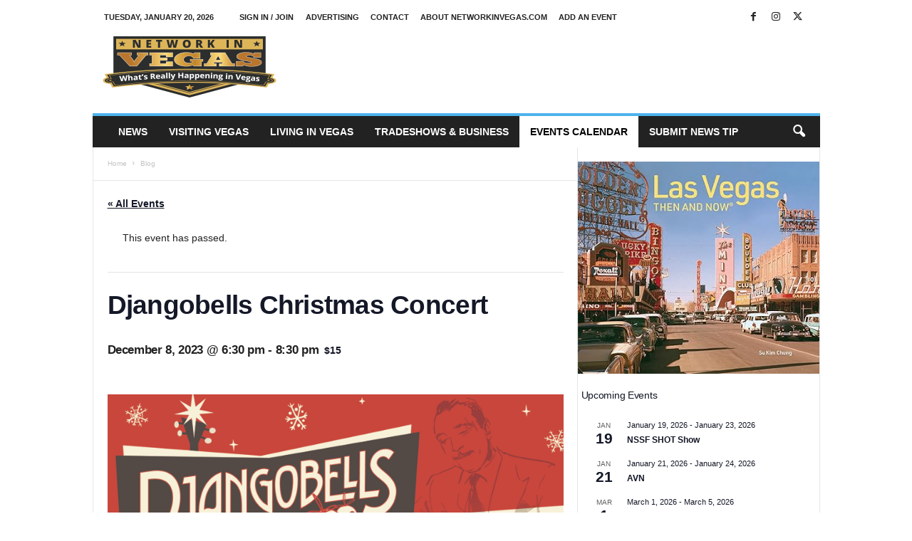

--- FILE ---
content_type: text/html; charset=UTF-8
request_url: https://networkinvegas.com/event/djangobells-christmas-concert/
body_size: 28558
content:
<!doctype html >
<!--[if IE 8]>    <html class="ie8" lang="en-US" id="html"> <![endif]-->
<!--[if IE 9]>    <html class="ie9" lang="en-US" id="html"> <![endif]-->
<!--[if gt IE 8]><!--> <html lang="en-US" id="html"> <!--<![endif]-->
<head>
    <title>Djangobells Christmas Concert</title>
    <meta charset="UTF-8" />
    <meta name="viewport" content="width=device-width, initial-scale=1.0">
    <link rel="pingback" href="https://networkinvegas.com/xmlrpc.php" />
    <link rel='stylesheet' id='tec-variables-skeleton-css' href='https://networkinvegas.com/wp-content/plugins/the-events-calendar/common/build/css/variables-skeleton.css?ver=6.9.10' type='text/css' media='all' />
<link rel='stylesheet' id='tribe-common-skeleton-style-css' href='https://networkinvegas.com/wp-content/plugins/the-events-calendar/common/build/css/common-skeleton.css?ver=6.9.10' type='text/css' media='all' />
<link rel='stylesheet' id='tribe-events-views-v2-bootstrap-datepicker-styles-css' href='https://networkinvegas.com/wp-content/plugins/the-events-calendar/vendor/bootstrap-datepicker/css/bootstrap-datepicker.standalone.min.css?ver=6.15.11' type='text/css' media='all' />
<link rel='stylesheet' id='tribe-tooltipster-css-css' href='https://networkinvegas.com/wp-content/plugins/the-events-calendar/common/vendor/tooltipster/tooltipster.bundle.min.css?ver=6.9.10' type='text/css' media='all' />
<link rel='stylesheet' id='tribe-events-views-v2-skeleton-css' href='https://networkinvegas.com/wp-content/plugins/the-events-calendar/build/css/views-skeleton.css?ver=6.15.11' type='text/css' media='all' />
<link rel='stylesheet' id='tec-variables-full-css' href='https://networkinvegas.com/wp-content/plugins/the-events-calendar/common/build/css/variables-full.css?ver=6.9.10' type='text/css' media='all' />
<link rel='stylesheet' id='tribe-common-full-style-css' href='https://networkinvegas.com/wp-content/plugins/the-events-calendar/common/build/css/common-full.css?ver=6.9.10' type='text/css' media='all' />
<link rel='stylesheet' id='tribe-events-views-v2-full-css' href='https://networkinvegas.com/wp-content/plugins/the-events-calendar/build/css/views-full.css?ver=6.15.11' type='text/css' media='all' />
<link rel='stylesheet' id='tribe-events-views-v2-print-css' href='https://networkinvegas.com/wp-content/plugins/the-events-calendar/build/css/views-print.css?ver=6.15.11' type='text/css' media='print' />
<meta name='robots' content='index, follow, max-image-preview:large, max-snippet:-1, max-video-preview:-1' />

	<!-- This site is optimized with the Yoast SEO plugin v26.8 - https://yoast.com/product/yoast-seo-wordpress/ -->
	<meta name="description" content="You&#039;ve never heard holiday music performed quite like this! Back by popular demand, Water Street Plaza Amphitheater hosts Djangobells—A Holiday Jazz" />
	<link rel="canonical" href="https://networkinvegas.com/event/djangobells-christmas-concert/" />
	<meta property="og:locale" content="en_US" />
	<meta property="og:type" content="article" />
	<meta property="og:title" content="Djangobells Christmas Concert" />
	<meta property="og:description" content="You&#039;ve never heard holiday music performed quite like this! Back by popular demand, Water Street Plaza Amphitheater hosts Djangobells—A Holiday Jazz" />
	<meta property="og:url" content="https://networkinvegas.com/event/djangobells-christmas-concert/" />
	<meta property="og:site_name" content="Network in Vegas" />
	<meta property="article:publisher" content="https://www.facebook.com/networkinvegas" />
	<meta property="og:image" content="https://networkinvegas.com/wp-content/uploads/Djangobells-2023.jpg" />
	<meta property="og:image:width" content="1920" />
	<meta property="og:image:height" content="1080" />
	<meta property="og:image:type" content="image/jpeg" />
	<meta name="twitter:card" content="summary_large_image" />
	<meta name="twitter:site" content="@Networkinvegas" />
	<meta name="twitter:label1" content="Est. reading time" />
	<meta name="twitter:data1" content="1 minute" />
	<script type="application/ld+json" class="yoast-schema-graph">{"@context":"https://schema.org","@graph":[{"@type":"WebPage","@id":"https://networkinvegas.com/event/djangobells-christmas-concert/","url":"https://networkinvegas.com/event/djangobells-christmas-concert/","name":"Djangobells Christmas Concert","isPartOf":{"@id":"https://networkinvegas.com/#website"},"primaryImageOfPage":{"@id":"https://networkinvegas.com/event/djangobells-christmas-concert/#primaryimage"},"image":{"@id":"https://networkinvegas.com/event/djangobells-christmas-concert/#primaryimage"},"thumbnailUrl":"https://networkinvegas.com/wp-content/uploads/Djangobells-2023.jpg","datePublished":"2023-11-08T00:26:21+00:00","description":"You've never heard holiday music performed quite like this! Back by popular demand, Water Street Plaza Amphitheater hosts Djangobells—A Holiday Jazz","breadcrumb":{"@id":"https://networkinvegas.com/event/djangobells-christmas-concert/#breadcrumb"},"inLanguage":"en-US","potentialAction":[{"@type":"ReadAction","target":["https://networkinvegas.com/event/djangobells-christmas-concert/"]}]},{"@type":"ImageObject","inLanguage":"en-US","@id":"https://networkinvegas.com/event/djangobells-christmas-concert/#primaryimage","url":"https://networkinvegas.com/wp-content/uploads/Djangobells-2023.jpg","contentUrl":"https://networkinvegas.com/wp-content/uploads/Djangobells-2023.jpg","width":1920,"height":1080},{"@type":"BreadcrumbList","@id":"https://networkinvegas.com/event/djangobells-christmas-concert/#breadcrumb","itemListElement":[{"@type":"ListItem","position":1,"name":"Home","item":"https://networkinvegas.com/"},{"@type":"ListItem","position":2,"name":"Events","item":"https://networkinvegas.com/calendar/"},{"@type":"ListItem","position":3,"name":"Djangobells Christmas Concert"}]},{"@type":"WebSite","@id":"https://networkinvegas.com/#website","url":"https://networkinvegas.com/","name":"Network in Vegas","description":"From the leading Networking and Business Calendar and Convention Guide, to Local and Visitors Guides filled with things to do, Network in Vegas is your source for what&#039;s going on in Las Vegas","potentialAction":[{"@type":"SearchAction","target":{"@type":"EntryPoint","urlTemplate":"https://networkinvegas.com/?s={search_term_string}"},"query-input":{"@type":"PropertyValueSpecification","valueRequired":true,"valueName":"search_term_string"}}],"inLanguage":"en-US"},{"@type":"Event","name":"Djangobells Christmas Concert","description":"You&#8217;ve never heard holiday music performed quite like this! Back by popular demand, Water Street Plaza Amphitheater hosts Djangobells—A Holiday Jazz Experience with live performances by the John Jorgenson Quintet [&hellip;]","image":{"@id":"https://networkinvegas.com/event/djangobells-christmas-concert/#primaryimage"},"url":"https://networkinvegas.com/event/djangobells-christmas-concert/","eventAttendanceMode":"https://schema.org/OfflineEventAttendanceMode","eventStatus":"https://schema.org/EventScheduled","startDate":"2023-12-08T18:30:00-08:00","endDate":"2023-12-08T20:30:00-08:00","location":{"@type":"Place","name":"Water Street Plaza Amphitheater","description":"","url":"https://networkinvegas.com/venue/","address":{"@type":"PostalAddress","streetAddress":"240 S Water St","addressLocality":"Henderson","postalCode":"89015"},"telephone":"","sameAs":""},"offers":{"@type":"Offer","price":"15","priceCurrency":"USD","url":"https://networkinvegas.com/event/djangobells-christmas-concert/","category":"primary","availability":"inStock","validFrom":"2023-11-07T00:00:00+00:00"},"@id":"https://networkinvegas.com/event/djangobells-christmas-concert/#event","mainEntityOfPage":{"@id":"https://networkinvegas.com/event/djangobells-christmas-concert/"}}]}</script>
	<!-- / Yoast SEO plugin. -->


<link rel='dns-prefetch' href='//stats.wp.com' />
<link rel='dns-prefetch' href='//jetpack.wordpress.com' />
<link rel='dns-prefetch' href='//s0.wp.com' />
<link rel='dns-prefetch' href='//public-api.wordpress.com' />
<link rel='dns-prefetch' href='//0.gravatar.com' />
<link rel='dns-prefetch' href='//1.gravatar.com' />
<link rel='dns-prefetch' href='//2.gravatar.com' />
<link rel='dns-prefetch' href='//widgets.wp.com' />
<link rel="alternate" type="application/rss+xml" title="Network in Vegas &raquo; Feed" href="https://networkinvegas.com/feed/" />
<link rel="alternate" type="application/rss+xml" title="Network in Vegas &raquo; Comments Feed" href="https://networkinvegas.com/comments/feed/" />
<link rel="alternate" type="text/calendar" title="Network in Vegas &raquo; iCal Feed" href="https://networkinvegas.com/calendar/?ical=1" />
<link rel="alternate" type="application/rss+xml" title="Network in Vegas &raquo; Djangobells Christmas Concert Comments Feed" href="https://networkinvegas.com/event/djangobells-christmas-concert/feed/" />
<link rel="alternate" title="oEmbed (JSON)" type="application/json+oembed" href="https://networkinvegas.com/wp-json/oembed/1.0/embed?url=https%3A%2F%2Fnetworkinvegas.com%2Fevent%2Fdjangobells-christmas-concert%2F" />
<link rel="alternate" title="oEmbed (XML)" type="text/xml+oembed" href="https://networkinvegas.com/wp-json/oembed/1.0/embed?url=https%3A%2F%2Fnetworkinvegas.com%2Fevent%2Fdjangobells-christmas-concert%2F&#038;format=xml" />
<style id='wp-img-auto-sizes-contain-inline-css' type='text/css'>
img:is([sizes=auto i],[sizes^="auto," i]){contain-intrinsic-size:3000px 1500px}
/*# sourceURL=wp-img-auto-sizes-contain-inline-css */
</style>
<link rel='stylesheet' id='tribe-events-v2-single-skeleton-css' href='https://networkinvegas.com/wp-content/plugins/the-events-calendar/build/css/tribe-events-single-skeleton.css?ver=6.15.11' type='text/css' media='all' />
<link rel='stylesheet' id='tribe-events-v2-single-skeleton-full-css' href='https://networkinvegas.com/wp-content/plugins/the-events-calendar/build/css/tribe-events-single-full.css?ver=6.15.11' type='text/css' media='all' />
<style id='wp-emoji-styles-inline-css' type='text/css'>

	img.wp-smiley, img.emoji {
		display: inline !important;
		border: none !important;
		box-shadow: none !important;
		height: 1em !important;
		width: 1em !important;
		margin: 0 0.07em !important;
		vertical-align: -0.1em !important;
		background: none !important;
		padding: 0 !important;
	}
/*# sourceURL=wp-emoji-styles-inline-css */
</style>
<link rel='stylesheet' id='wp-block-library-css' href='https://networkinvegas.com/wp-includes/css/dist/block-library/style.min.css?ver=6.9' type='text/css' media='all' />
<style id='wp-block-image-inline-css' type='text/css'>
.wp-block-image>a,.wp-block-image>figure>a{display:inline-block}.wp-block-image img{box-sizing:border-box;height:auto;max-width:100%;vertical-align:bottom}@media not (prefers-reduced-motion){.wp-block-image img.hide{visibility:hidden}.wp-block-image img.show{animation:show-content-image .4s}}.wp-block-image[style*=border-radius] img,.wp-block-image[style*=border-radius]>a{border-radius:inherit}.wp-block-image.has-custom-border img{box-sizing:border-box}.wp-block-image.aligncenter{text-align:center}.wp-block-image.alignfull>a,.wp-block-image.alignwide>a{width:100%}.wp-block-image.alignfull img,.wp-block-image.alignwide img{height:auto;width:100%}.wp-block-image .aligncenter,.wp-block-image .alignleft,.wp-block-image .alignright,.wp-block-image.aligncenter,.wp-block-image.alignleft,.wp-block-image.alignright{display:table}.wp-block-image .aligncenter>figcaption,.wp-block-image .alignleft>figcaption,.wp-block-image .alignright>figcaption,.wp-block-image.aligncenter>figcaption,.wp-block-image.alignleft>figcaption,.wp-block-image.alignright>figcaption{caption-side:bottom;display:table-caption}.wp-block-image .alignleft{float:left;margin:.5em 1em .5em 0}.wp-block-image .alignright{float:right;margin:.5em 0 .5em 1em}.wp-block-image .aligncenter{margin-left:auto;margin-right:auto}.wp-block-image :where(figcaption){margin-bottom:1em;margin-top:.5em}.wp-block-image.is-style-circle-mask img{border-radius:9999px}@supports ((-webkit-mask-image:none) or (mask-image:none)) or (-webkit-mask-image:none){.wp-block-image.is-style-circle-mask img{border-radius:0;-webkit-mask-image:url('data:image/svg+xml;utf8,<svg viewBox="0 0 100 100" xmlns="http://www.w3.org/2000/svg"><circle cx="50" cy="50" r="50"/></svg>');mask-image:url('data:image/svg+xml;utf8,<svg viewBox="0 0 100 100" xmlns="http://www.w3.org/2000/svg"><circle cx="50" cy="50" r="50"/></svg>');mask-mode:alpha;-webkit-mask-position:center;mask-position:center;-webkit-mask-repeat:no-repeat;mask-repeat:no-repeat;-webkit-mask-size:contain;mask-size:contain}}:root :where(.wp-block-image.is-style-rounded img,.wp-block-image .is-style-rounded img){border-radius:9999px}.wp-block-image figure{margin:0}.wp-lightbox-container{display:flex;flex-direction:column;position:relative}.wp-lightbox-container img{cursor:zoom-in}.wp-lightbox-container img:hover+button{opacity:1}.wp-lightbox-container button{align-items:center;backdrop-filter:blur(16px) saturate(180%);background-color:#5a5a5a40;border:none;border-radius:4px;cursor:zoom-in;display:flex;height:20px;justify-content:center;opacity:0;padding:0;position:absolute;right:16px;text-align:center;top:16px;width:20px;z-index:100}@media not (prefers-reduced-motion){.wp-lightbox-container button{transition:opacity .2s ease}}.wp-lightbox-container button:focus-visible{outline:3px auto #5a5a5a40;outline:3px auto -webkit-focus-ring-color;outline-offset:3px}.wp-lightbox-container button:hover{cursor:pointer;opacity:1}.wp-lightbox-container button:focus{opacity:1}.wp-lightbox-container button:focus,.wp-lightbox-container button:hover,.wp-lightbox-container button:not(:hover):not(:active):not(.has-background){background-color:#5a5a5a40;border:none}.wp-lightbox-overlay{box-sizing:border-box;cursor:zoom-out;height:100vh;left:0;overflow:hidden;position:fixed;top:0;visibility:hidden;width:100%;z-index:100000}.wp-lightbox-overlay .close-button{align-items:center;cursor:pointer;display:flex;justify-content:center;min-height:40px;min-width:40px;padding:0;position:absolute;right:calc(env(safe-area-inset-right) + 16px);top:calc(env(safe-area-inset-top) + 16px);z-index:5000000}.wp-lightbox-overlay .close-button:focus,.wp-lightbox-overlay .close-button:hover,.wp-lightbox-overlay .close-button:not(:hover):not(:active):not(.has-background){background:none;border:none}.wp-lightbox-overlay .lightbox-image-container{height:var(--wp--lightbox-container-height);left:50%;overflow:hidden;position:absolute;top:50%;transform:translate(-50%,-50%);transform-origin:top left;width:var(--wp--lightbox-container-width);z-index:9999999999}.wp-lightbox-overlay .wp-block-image{align-items:center;box-sizing:border-box;display:flex;height:100%;justify-content:center;margin:0;position:relative;transform-origin:0 0;width:100%;z-index:3000000}.wp-lightbox-overlay .wp-block-image img{height:var(--wp--lightbox-image-height);min-height:var(--wp--lightbox-image-height);min-width:var(--wp--lightbox-image-width);width:var(--wp--lightbox-image-width)}.wp-lightbox-overlay .wp-block-image figcaption{display:none}.wp-lightbox-overlay button{background:none;border:none}.wp-lightbox-overlay .scrim{background-color:#fff;height:100%;opacity:.9;position:absolute;width:100%;z-index:2000000}.wp-lightbox-overlay.active{visibility:visible}@media not (prefers-reduced-motion){.wp-lightbox-overlay.active{animation:turn-on-visibility .25s both}.wp-lightbox-overlay.active img{animation:turn-on-visibility .35s both}.wp-lightbox-overlay.show-closing-animation:not(.active){animation:turn-off-visibility .35s both}.wp-lightbox-overlay.show-closing-animation:not(.active) img{animation:turn-off-visibility .25s both}.wp-lightbox-overlay.zoom.active{animation:none;opacity:1;visibility:visible}.wp-lightbox-overlay.zoom.active .lightbox-image-container{animation:lightbox-zoom-in .4s}.wp-lightbox-overlay.zoom.active .lightbox-image-container img{animation:none}.wp-lightbox-overlay.zoom.active .scrim{animation:turn-on-visibility .4s forwards}.wp-lightbox-overlay.zoom.show-closing-animation:not(.active){animation:none}.wp-lightbox-overlay.zoom.show-closing-animation:not(.active) .lightbox-image-container{animation:lightbox-zoom-out .4s}.wp-lightbox-overlay.zoom.show-closing-animation:not(.active) .lightbox-image-container img{animation:none}.wp-lightbox-overlay.zoom.show-closing-animation:not(.active) .scrim{animation:turn-off-visibility .4s forwards}}@keyframes show-content-image{0%{visibility:hidden}99%{visibility:hidden}to{visibility:visible}}@keyframes turn-on-visibility{0%{opacity:0}to{opacity:1}}@keyframes turn-off-visibility{0%{opacity:1;visibility:visible}99%{opacity:0;visibility:visible}to{opacity:0;visibility:hidden}}@keyframes lightbox-zoom-in{0%{transform:translate(calc((-100vw + var(--wp--lightbox-scrollbar-width))/2 + var(--wp--lightbox-initial-left-position)),calc(-50vh + var(--wp--lightbox-initial-top-position))) scale(var(--wp--lightbox-scale))}to{transform:translate(-50%,-50%) scale(1)}}@keyframes lightbox-zoom-out{0%{transform:translate(-50%,-50%) scale(1);visibility:visible}99%{visibility:visible}to{transform:translate(calc((-100vw + var(--wp--lightbox-scrollbar-width))/2 + var(--wp--lightbox-initial-left-position)),calc(-50vh + var(--wp--lightbox-initial-top-position))) scale(var(--wp--lightbox-scale));visibility:hidden}}
/*# sourceURL=https://networkinvegas.com/wp-includes/blocks/image/style.min.css */
</style>
<style id='wp-block-list-inline-css' type='text/css'>
ol,ul{box-sizing:border-box}:root :where(.wp-block-list.has-background){padding:1.25em 2.375em}
/*# sourceURL=https://networkinvegas.com/wp-includes/blocks/list/style.min.css */
</style>
<style id='global-styles-inline-css' type='text/css'>
:root{--wp--preset--aspect-ratio--square: 1;--wp--preset--aspect-ratio--4-3: 4/3;--wp--preset--aspect-ratio--3-4: 3/4;--wp--preset--aspect-ratio--3-2: 3/2;--wp--preset--aspect-ratio--2-3: 2/3;--wp--preset--aspect-ratio--16-9: 16/9;--wp--preset--aspect-ratio--9-16: 9/16;--wp--preset--color--black: #000000;--wp--preset--color--cyan-bluish-gray: #abb8c3;--wp--preset--color--white: #ffffff;--wp--preset--color--pale-pink: #f78da7;--wp--preset--color--vivid-red: #cf2e2e;--wp--preset--color--luminous-vivid-orange: #ff6900;--wp--preset--color--luminous-vivid-amber: #fcb900;--wp--preset--color--light-green-cyan: #7bdcb5;--wp--preset--color--vivid-green-cyan: #00d084;--wp--preset--color--pale-cyan-blue: #8ed1fc;--wp--preset--color--vivid-cyan-blue: #0693e3;--wp--preset--color--vivid-purple: #9b51e0;--wp--preset--gradient--vivid-cyan-blue-to-vivid-purple: linear-gradient(135deg,rgb(6,147,227) 0%,rgb(155,81,224) 100%);--wp--preset--gradient--light-green-cyan-to-vivid-green-cyan: linear-gradient(135deg,rgb(122,220,180) 0%,rgb(0,208,130) 100%);--wp--preset--gradient--luminous-vivid-amber-to-luminous-vivid-orange: linear-gradient(135deg,rgb(252,185,0) 0%,rgb(255,105,0) 100%);--wp--preset--gradient--luminous-vivid-orange-to-vivid-red: linear-gradient(135deg,rgb(255,105,0) 0%,rgb(207,46,46) 100%);--wp--preset--gradient--very-light-gray-to-cyan-bluish-gray: linear-gradient(135deg,rgb(238,238,238) 0%,rgb(169,184,195) 100%);--wp--preset--gradient--cool-to-warm-spectrum: linear-gradient(135deg,rgb(74,234,220) 0%,rgb(151,120,209) 20%,rgb(207,42,186) 40%,rgb(238,44,130) 60%,rgb(251,105,98) 80%,rgb(254,248,76) 100%);--wp--preset--gradient--blush-light-purple: linear-gradient(135deg,rgb(255,206,236) 0%,rgb(152,150,240) 100%);--wp--preset--gradient--blush-bordeaux: linear-gradient(135deg,rgb(254,205,165) 0%,rgb(254,45,45) 50%,rgb(107,0,62) 100%);--wp--preset--gradient--luminous-dusk: linear-gradient(135deg,rgb(255,203,112) 0%,rgb(199,81,192) 50%,rgb(65,88,208) 100%);--wp--preset--gradient--pale-ocean: linear-gradient(135deg,rgb(255,245,203) 0%,rgb(182,227,212) 50%,rgb(51,167,181) 100%);--wp--preset--gradient--electric-grass: linear-gradient(135deg,rgb(202,248,128) 0%,rgb(113,206,126) 100%);--wp--preset--gradient--midnight: linear-gradient(135deg,rgb(2,3,129) 0%,rgb(40,116,252) 100%);--wp--preset--font-size--small: 10px;--wp--preset--font-size--medium: 20px;--wp--preset--font-size--large: 30px;--wp--preset--font-size--x-large: 42px;--wp--preset--font-size--regular: 14px;--wp--preset--font-size--larger: 48px;--wp--preset--spacing--20: 0.44rem;--wp--preset--spacing--30: 0.67rem;--wp--preset--spacing--40: 1rem;--wp--preset--spacing--50: 1.5rem;--wp--preset--spacing--60: 2.25rem;--wp--preset--spacing--70: 3.38rem;--wp--preset--spacing--80: 5.06rem;--wp--preset--shadow--natural: 6px 6px 9px rgba(0, 0, 0, 0.2);--wp--preset--shadow--deep: 12px 12px 50px rgba(0, 0, 0, 0.4);--wp--preset--shadow--sharp: 6px 6px 0px rgba(0, 0, 0, 0.2);--wp--preset--shadow--outlined: 6px 6px 0px -3px rgb(255, 255, 255), 6px 6px rgb(0, 0, 0);--wp--preset--shadow--crisp: 6px 6px 0px rgb(0, 0, 0);}:where(.is-layout-flex){gap: 0.5em;}:where(.is-layout-grid){gap: 0.5em;}body .is-layout-flex{display: flex;}.is-layout-flex{flex-wrap: wrap;align-items: center;}.is-layout-flex > :is(*, div){margin: 0;}body .is-layout-grid{display: grid;}.is-layout-grid > :is(*, div){margin: 0;}:where(.wp-block-columns.is-layout-flex){gap: 2em;}:where(.wp-block-columns.is-layout-grid){gap: 2em;}:where(.wp-block-post-template.is-layout-flex){gap: 1.25em;}:where(.wp-block-post-template.is-layout-grid){gap: 1.25em;}.has-black-color{color: var(--wp--preset--color--black) !important;}.has-cyan-bluish-gray-color{color: var(--wp--preset--color--cyan-bluish-gray) !important;}.has-white-color{color: var(--wp--preset--color--white) !important;}.has-pale-pink-color{color: var(--wp--preset--color--pale-pink) !important;}.has-vivid-red-color{color: var(--wp--preset--color--vivid-red) !important;}.has-luminous-vivid-orange-color{color: var(--wp--preset--color--luminous-vivid-orange) !important;}.has-luminous-vivid-amber-color{color: var(--wp--preset--color--luminous-vivid-amber) !important;}.has-light-green-cyan-color{color: var(--wp--preset--color--light-green-cyan) !important;}.has-vivid-green-cyan-color{color: var(--wp--preset--color--vivid-green-cyan) !important;}.has-pale-cyan-blue-color{color: var(--wp--preset--color--pale-cyan-blue) !important;}.has-vivid-cyan-blue-color{color: var(--wp--preset--color--vivid-cyan-blue) !important;}.has-vivid-purple-color{color: var(--wp--preset--color--vivid-purple) !important;}.has-black-background-color{background-color: var(--wp--preset--color--black) !important;}.has-cyan-bluish-gray-background-color{background-color: var(--wp--preset--color--cyan-bluish-gray) !important;}.has-white-background-color{background-color: var(--wp--preset--color--white) !important;}.has-pale-pink-background-color{background-color: var(--wp--preset--color--pale-pink) !important;}.has-vivid-red-background-color{background-color: var(--wp--preset--color--vivid-red) !important;}.has-luminous-vivid-orange-background-color{background-color: var(--wp--preset--color--luminous-vivid-orange) !important;}.has-luminous-vivid-amber-background-color{background-color: var(--wp--preset--color--luminous-vivid-amber) !important;}.has-light-green-cyan-background-color{background-color: var(--wp--preset--color--light-green-cyan) !important;}.has-vivid-green-cyan-background-color{background-color: var(--wp--preset--color--vivid-green-cyan) !important;}.has-pale-cyan-blue-background-color{background-color: var(--wp--preset--color--pale-cyan-blue) !important;}.has-vivid-cyan-blue-background-color{background-color: var(--wp--preset--color--vivid-cyan-blue) !important;}.has-vivid-purple-background-color{background-color: var(--wp--preset--color--vivid-purple) !important;}.has-black-border-color{border-color: var(--wp--preset--color--black) !important;}.has-cyan-bluish-gray-border-color{border-color: var(--wp--preset--color--cyan-bluish-gray) !important;}.has-white-border-color{border-color: var(--wp--preset--color--white) !important;}.has-pale-pink-border-color{border-color: var(--wp--preset--color--pale-pink) !important;}.has-vivid-red-border-color{border-color: var(--wp--preset--color--vivid-red) !important;}.has-luminous-vivid-orange-border-color{border-color: var(--wp--preset--color--luminous-vivid-orange) !important;}.has-luminous-vivid-amber-border-color{border-color: var(--wp--preset--color--luminous-vivid-amber) !important;}.has-light-green-cyan-border-color{border-color: var(--wp--preset--color--light-green-cyan) !important;}.has-vivid-green-cyan-border-color{border-color: var(--wp--preset--color--vivid-green-cyan) !important;}.has-pale-cyan-blue-border-color{border-color: var(--wp--preset--color--pale-cyan-blue) !important;}.has-vivid-cyan-blue-border-color{border-color: var(--wp--preset--color--vivid-cyan-blue) !important;}.has-vivid-purple-border-color{border-color: var(--wp--preset--color--vivid-purple) !important;}.has-vivid-cyan-blue-to-vivid-purple-gradient-background{background: var(--wp--preset--gradient--vivid-cyan-blue-to-vivid-purple) !important;}.has-light-green-cyan-to-vivid-green-cyan-gradient-background{background: var(--wp--preset--gradient--light-green-cyan-to-vivid-green-cyan) !important;}.has-luminous-vivid-amber-to-luminous-vivid-orange-gradient-background{background: var(--wp--preset--gradient--luminous-vivid-amber-to-luminous-vivid-orange) !important;}.has-luminous-vivid-orange-to-vivid-red-gradient-background{background: var(--wp--preset--gradient--luminous-vivid-orange-to-vivid-red) !important;}.has-very-light-gray-to-cyan-bluish-gray-gradient-background{background: var(--wp--preset--gradient--very-light-gray-to-cyan-bluish-gray) !important;}.has-cool-to-warm-spectrum-gradient-background{background: var(--wp--preset--gradient--cool-to-warm-spectrum) !important;}.has-blush-light-purple-gradient-background{background: var(--wp--preset--gradient--blush-light-purple) !important;}.has-blush-bordeaux-gradient-background{background: var(--wp--preset--gradient--blush-bordeaux) !important;}.has-luminous-dusk-gradient-background{background: var(--wp--preset--gradient--luminous-dusk) !important;}.has-pale-ocean-gradient-background{background: var(--wp--preset--gradient--pale-ocean) !important;}.has-electric-grass-gradient-background{background: var(--wp--preset--gradient--electric-grass) !important;}.has-midnight-gradient-background{background: var(--wp--preset--gradient--midnight) !important;}.has-small-font-size{font-size: var(--wp--preset--font-size--small) !important;}.has-medium-font-size{font-size: var(--wp--preset--font-size--medium) !important;}.has-large-font-size{font-size: var(--wp--preset--font-size--large) !important;}.has-x-large-font-size{font-size: var(--wp--preset--font-size--x-large) !important;}
/*# sourceURL=global-styles-inline-css */
</style>

<style id='classic-theme-styles-inline-css' type='text/css'>
/*! This file is auto-generated */
.wp-block-button__link{color:#fff;background-color:#32373c;border-radius:9999px;box-shadow:none;text-decoration:none;padding:calc(.667em + 2px) calc(1.333em + 2px);font-size:1.125em}.wp-block-file__button{background:#32373c;color:#fff;text-decoration:none}
/*# sourceURL=/wp-includes/css/classic-themes.min.css */
</style>
<link rel='stylesheet' id='td-theme-css' href='https://networkinvegas.com/wp-content/themes/Newsmag/style.css?ver=5.4.3.4' type='text/css' media='all' />
<style id='td-theme-inline-css' type='text/css'>
    
        /* custom css - generated by TagDiv Composer */
        @media (max-width: 767px) {
            .td-header-desktop-wrap {
                display: none;
            }
        }
        @media (min-width: 767px) {
            .td-header-mobile-wrap {
                display: none;
            }
        }
    
	
/*# sourceURL=td-theme-inline-css */
</style>
<link rel='stylesheet' id='td-legacy-framework-front-style-css' href='https://networkinvegas.com/wp-content/plugins/td-composer/legacy/Newsmag/assets/css/td_legacy_main.css?ver=02f7892c77f8d92ff3a6477b3d96dee8' type='text/css' media='all' />
<script type="text/javascript" src="https://networkinvegas.com/wp-includes/js/jquery/jquery.min.js?ver=3.7.1" id="jquery-core-js"></script>
<script type="text/javascript" src="https://networkinvegas.com/wp-includes/js/jquery/jquery-migrate.min.js?ver=3.4.1" id="jquery-migrate-js"></script>
<script type="text/javascript" src="https://networkinvegas.com/wp-content/plugins/the-events-calendar/common/build/js/tribe-common.js?ver=9c44e11f3503a33e9540" id="tribe-common-js"></script>
<script type="text/javascript" src="https://networkinvegas.com/wp-content/plugins/the-events-calendar/build/js/views/breakpoints.js?ver=4208de2df2852e0b91ec" id="tribe-events-views-v2-breakpoints-js"></script>
<link rel="https://api.w.org/" href="https://networkinvegas.com/wp-json/" /><link rel="alternate" title="JSON" type="application/json" href="https://networkinvegas.com/wp-json/wp/v2/tribe_events/69024" /><link rel="EditURI" type="application/rsd+xml" title="RSD" href="https://networkinvegas.com/xmlrpc.php?rsd" />
<link rel='shortlink' href='https://networkinvegas.com/?p=69024' />
<meta name="tec-api-version" content="v1"><meta name="tec-api-origin" content="https://networkinvegas.com"><link rel="alternate" href="https://networkinvegas.com/wp-json/tribe/events/v1/events/69024" />	<style>img#wpstats{display:none}</style>
		
<!-- JS generated by theme -->

<script type="text/javascript" id="td-generated-header-js">
    
    

	    var tdBlocksArray = []; //here we store all the items for the current page

	    // td_block class - each ajax block uses a object of this class for requests
	    function tdBlock() {
		    this.id = '';
		    this.block_type = 1; //block type id (1-234 etc)
		    this.atts = '';
		    this.td_column_number = '';
		    this.td_current_page = 1; //
		    this.post_count = 0; //from wp
		    this.found_posts = 0; //from wp
		    this.max_num_pages = 0; //from wp
		    this.td_filter_value = ''; //current live filter value
		    this.is_ajax_running = false;
		    this.td_user_action = ''; // load more or infinite loader (used by the animation)
		    this.header_color = '';
		    this.ajax_pagination_infinite_stop = ''; //show load more at page x
	    }

        // td_js_generator - mini detector
        ( function () {
            var htmlTag = document.getElementsByTagName("html")[0];

	        if ( navigator.userAgent.indexOf("MSIE 10.0") > -1 ) {
                htmlTag.className += ' ie10';
            }

            if ( !!navigator.userAgent.match(/Trident.*rv\:11\./) ) {
                htmlTag.className += ' ie11';
            }

	        if ( navigator.userAgent.indexOf("Edge") > -1 ) {
                htmlTag.className += ' ieEdge';
            }

            if ( /(iPad|iPhone|iPod)/g.test(navigator.userAgent) ) {
                htmlTag.className += ' td-md-is-ios';
            }

            var user_agent = navigator.userAgent.toLowerCase();
            if ( user_agent.indexOf("android") > -1 ) {
                htmlTag.className += ' td-md-is-android';
            }

            if ( -1 !== navigator.userAgent.indexOf('Mac OS X')  ) {
                htmlTag.className += ' td-md-is-os-x';
            }

            if ( /chrom(e|ium)/.test(navigator.userAgent.toLowerCase()) ) {
               htmlTag.className += ' td-md-is-chrome';
            }

            if ( -1 !== navigator.userAgent.indexOf('Firefox') ) {
                htmlTag.className += ' td-md-is-firefox';
            }

            if ( -1 !== navigator.userAgent.indexOf('Safari') && -1 === navigator.userAgent.indexOf('Chrome') ) {
                htmlTag.className += ' td-md-is-safari';
            }

            if( -1 !== navigator.userAgent.indexOf('IEMobile') ){
                htmlTag.className += ' td-md-is-iemobile';
            }

        })();

        var tdLocalCache = {};

        ( function () {
            "use strict";

            tdLocalCache = {
                data: {},
                remove: function (resource_id) {
                    delete tdLocalCache.data[resource_id];
                },
                exist: function (resource_id) {
                    return tdLocalCache.data.hasOwnProperty(resource_id) && tdLocalCache.data[resource_id] !== null;
                },
                get: function (resource_id) {
                    return tdLocalCache.data[resource_id];
                },
                set: function (resource_id, cachedData) {
                    tdLocalCache.remove(resource_id);
                    tdLocalCache.data[resource_id] = cachedData;
                }
            };
        })();

    
    
var td_viewport_interval_list=[{"limitBottom":767,"sidebarWidth":251},{"limitBottom":1023,"sidebarWidth":339}];
var tdc_is_installed="yes";
var tdc_domain_active=false;
var td_ajax_url="https:\/\/networkinvegas.com\/wp-admin\/admin-ajax.php?td_theme_name=Newsmag&v=5.4.3.4";
var td_get_template_directory_uri="https:\/\/networkinvegas.com\/wp-content\/plugins\/td-composer\/legacy\/common";
var tds_snap_menu="smart_snap_always";
var tds_logo_on_sticky="show";
var tds_header_style="";
var td_please_wait="Please wait...";
var td_email_user_pass_incorrect="User or password incorrect!";
var td_email_user_incorrect="Email or username incorrect!";
var td_email_incorrect="Email incorrect!";
var td_user_incorrect="Username incorrect!";
var td_email_user_empty="Email or username empty!";
var td_pass_empty="Pass empty!";
var td_pass_pattern_incorrect="Invalid Pass Pattern!";
var td_retype_pass_incorrect="Retyped Pass incorrect!";
var tds_more_articles_on_post_enable="";
var tds_more_articles_on_post_time_to_wait="";
var tds_more_articles_on_post_pages_distance_from_top=0;
var tds_captcha="";
var tds_theme_color_site_wide="#4db2ec";
var tds_smart_sidebar="";
var tdThemeName="Newsmag";
var tdThemeNameWl="Newsmag";
var td_magnific_popup_translation_tPrev="Previous (Left arrow key)";
var td_magnific_popup_translation_tNext="Next (Right arrow key)";
var td_magnific_popup_translation_tCounter="%curr% of %total%";
var td_magnific_popup_translation_ajax_tError="The content from %url% could not be loaded.";
var td_magnific_popup_translation_image_tError="The image #%curr% could not be loaded.";
var tdBlockNonce="3721f72bba";
var tdMobileMenu="enabled";
var tdMobileSearch="enabled";
var tdDateNamesI18n={"month_names":["January","February","March","April","May","June","July","August","September","October","November","December"],"month_names_short":["Jan","Feb","Mar","Apr","May","Jun","Jul","Aug","Sep","Oct","Nov","Dec"],"day_names":["Sunday","Monday","Tuesday","Wednesday","Thursday","Friday","Saturday"],"day_names_short":["Sun","Mon","Tue","Wed","Thu","Fri","Sat"]};
var td_deploy_mode="deploy";
var td_ad_background_click_link="";
var td_ad_background_click_target="";
</script>


<!-- Header style compiled by theme -->

<style>
/* custom css - generated by TagDiv Composer */
    
.td-pb-row [class*="td-pb-span"],
    .td-pb-border-top,
    .page-template-page-title-sidebar-php .td-page-content > .wpb_row:first-child,
    .td-post-sharing,
    .td-post-content,
    .td-post-next-prev,
    .author-box-wrap,
    .td-comments-title-wrap,
    .comment-list,
    .comment-respond,
    .td-post-template-5 header,
    .td-container,
    .wpb_content_element,
    .wpb_column,
    .wpb_row,
    .white-menu .td-header-container .td-header-main-menu,
    .td-post-template-1 .td-post-content,
    .td-post-template-4 .td-post-sharing-top,
    .td-header-style-6 .td-header-header .td-make-full,
    #disqus_thread,
    .page-template-page-pagebuilder-title-php .td-page-content > .wpb_row:first-child,
    .td-footer-container:before {
        border-color: #e6e6e6;
    }
    .td-top-border {
        border-color: #e6e6e6 !important;
    }
    .td-container-border:after,
    .td-next-prev-separator,
    .td-container .td-pb-row .wpb_column:before,
    .td-container-border:before,
    .td-main-content:before,
    .td-main-sidebar:before,
    .td-pb-row .td-pb-span4:nth-of-type(3):after,
    .td-pb-row .td-pb-span4:nth-last-of-type(3):after {
    	background-color: #e6e6e6;
    }
    @media (max-width: 767px) {
    	.white-menu .td-header-main-menu {
      		border-color: #e6e6e6;
      	}
    }



    
    @media (max-width: 767px) {
        body .td-header-wrap .td-header-main-menu {
            background-color: #0a0a0a;
        }
    }

    
    .td-menu-background:before,
    .td-search-background:before {
        background: rgba(0,0,0,0.5);
        background: -moz-linear-gradient(top, rgba(0,0,0,0.5) 0%, rgba(0,0,0,0.6) 100%);
        background: -webkit-gradient(left top, left bottom, color-stop(0%, rgba(0,0,0,0.5)), color-stop(100%, rgba(0,0,0,0.6)));
        background: -webkit-linear-gradient(top, rgba(0,0,0,0.5) 0%, rgba(0,0,0,0.6) 100%);
        background: -o-linear-gradient(top, rgba(0,0,0,0.5) 0%, @mobileu_gradient_two_mob 100%);
        background: -ms-linear-gradient(top, rgba(0,0,0,0.5) 0%, rgba(0,0,0,0.6) 100%);
        background: linear-gradient(to bottom, rgba(0,0,0,0.5) 0%, rgba(0,0,0,0.6) 100%);
        filter: progid:DXImageTransform.Microsoft.gradient( startColorstr='rgba(0,0,0,0.5)', endColorstr='rgba(0,0,0,0.6)', GradientType=0 );
    }

    
    .td-footer-container,
    .td-footer-container .td_module_mx3 .meta-info,
    .td-footer-container .td_module_14 .meta-info,
    .td-footer-container .td_module_mx1 .td-block14-border {
        background-color: #0a0a0a;
    }
    .td-footer-container .widget_calendar #today {
    	background-color: transparent;
    }

    
	.td-footer-container .block-title > span,
    .td-footer-container .block-title > a,
    .td-footer-container .widgettitle,
    .td-footer-container .widget_rss .block-title .rsswidget {
    	color: #0a0a0a;
    }


    
    .td-footer-container::before {
        background-size: cover;
    }

    
    .td-footer-container::before {
        opacity: 0.1;
    }
</style>

<!-- Global site tag (gtag.js) - Google Analytics -->
<script async src="https://www.googletagmanager.com/gtag/js?id=UA-33125374-1"></script>
<script>
  window.dataLayer = window.dataLayer || [];
  function gtag(){dataLayer.push(arguments);}
  gtag('js', new Date());

  gtag('config', 'UA-33125374-1');
</script>



<script type="application/ld+json">
    {
        "@context": "https://schema.org",
        "@type": "BreadcrumbList",
        "itemListElement": [
            {
                "@type": "ListItem",
                "position": 1,
                "item": {
                    "@type": "WebSite",
                    "@id": "https://networkinvegas.com/",
                    "name": "Home"
                }
            },
            {
                "@type": "ListItem",
                "position": 2,
                    "item": {
                    "@type": "WebPage",
                    "@id": "https://networkinvegas.com/event/djangobells-christmas-concert/",
                    "name": "Djangobells Christmas Concert"
                }
            }    
        ]
    }
</script>
		<style type="text/css" id="wp-custom-css">
			.wp-block-quote { font-size:20px !important; }		</style>
			<style id="tdw-css-placeholder">/* custom css - generated by TagDiv Composer */
</style></head>

<body class="wp-singular tribe_events-template-default single single-tribe_events postid-69024 wp-theme-Newsmag tribe-events-page-template tribe-no-js djangobells-christmas-concert global-block-template-1 events-single tribe-events-style-full tribe-events-style-theme td-full-layout" itemscope="itemscope" itemtype="https://schema.org/WebPage">

        <div class="td-scroll-up  td-hide-scroll-up-on-mob"  style="display:none;"><i class="td-icon-menu-up"></i></div>

    
    <div class="td-menu-background"></div>
<div id="td-mobile-nav">
    <div class="td-mobile-container">
        <!-- mobile menu top section -->
        <div class="td-menu-socials-wrap">
            <!-- socials -->
            <div class="td-menu-socials">
                
        <span class="td-social-icon-wrap">
            <a target="_blank" href="https://www.facebook.com/networkinvegas" title="Facebook">
                <i class="td-icon-font td-icon-facebook"></i>
                <span style="display: none">Facebook</span>
            </a>
        </span>
        <span class="td-social-icon-wrap">
            <a target="_blank" href="https://www.instagram.com/networkinvegas" title="Instagram">
                <i class="td-icon-font td-icon-instagram"></i>
                <span style="display: none">Instagram</span>
            </a>
        </span>
        <span class="td-social-icon-wrap">
            <a target="_blank" href="https://twitter.com/networkinvegas" title="Twitter">
                <i class="td-icon-font td-icon-twitter"></i>
                <span style="display: none">Twitter</span>
            </a>
        </span>            </div>
            <!-- close button -->
            <div class="td-mobile-close">
                <span><i class="td-icon-close-mobile"></i></span>
            </div>
        </div>

        <!-- login section -->
                    <div class="td-menu-login-section">
                
    <div class="td-guest-wrap">
        <div class="td-menu-login"><a id="login-link-mob">Sign in</a></div>
    </div>
            </div>
        
        <!-- menu section -->
        <div class="td-mobile-content">
            <div class="menu-mainmenu-container"><ul id="menu-mainmenu" class="td-mobile-main-menu"><li id="menu-item-12000" class="menu-item menu-item-type-taxonomy menu-item-object-category menu-item-has-children menu-item-first menu-item-12000"><a href="https://networkinvegas.com/category/news/">News<i class="td-icon-menu-right td-element-after"></i></a>
<ul class="sub-menu">
	<li id="menu-item-16556" class="menu-item menu-item-type-taxonomy menu-item-object-category menu-item-16556"><a href="https://networkinvegas.com/category/news/conventions-events/">Conventions &amp; Events</a></li>
	<li id="menu-item-16560" class="menu-item menu-item-type-taxonomy menu-item-object-category menu-item-16560"><a href="https://networkinvegas.com/category/news/gaming/">Gaming</a></li>
</ul>
</li>
<li id="menu-item-2631" class="menu-item menu-item-type-taxonomy menu-item-object-category menu-item-has-children menu-item-2631"><a href="https://networkinvegas.com/category/visitorsguide/">Visiting Vegas<i class="td-icon-menu-right td-element-after"></i></a>
<ul class="sub-menu">
	<li id="menu-item-2632" class="menu-item menu-item-type-taxonomy menu-item-object-category menu-item-2632"><a href="https://networkinvegas.com/category/visitorsguide/freelasvegas/">Free Things to do in Las Vegas</a></li>
	<li id="menu-item-2641" class="menu-item menu-item-type-taxonomy menu-item-object-category menu-item-2641"><a href="https://networkinvegas.com/category/visitorsguide/attractions/">Things to Do: Attractions</a></li>
	<li id="menu-item-3426" class="menu-item menu-item-type-post_type menu-item-object-page menu-item-3426"><a href="https://networkinvegas.com/lasvegasnightclubs/">Nightclubs</a></li>
	<li id="menu-item-8252" class="menu-item menu-item-type-taxonomy menu-item-object-category menu-item-8252"><a href="https://networkinvegas.com/category/visitorsguide/restaurants/">Restaurants</a></li>
</ul>
</li>
<li id="menu-item-2633" class="menu-item menu-item-type-taxonomy menu-item-object-category menu-item-has-children menu-item-2633"><a href="https://networkinvegas.com/category/lasvegaslocals/">Living in Vegas<i class="td-icon-menu-right td-element-after"></i></a>
<ul class="sub-menu">
	<li id="menu-item-10233" class="menu-item menu-item-type-taxonomy menu-item-object-category menu-item-10233"><a href="https://networkinvegas.com/category/lasvegaslocals/thingstodoforlocals/">Things To Do</a></li>
	<li id="menu-item-10189" class="menu-item menu-item-type-taxonomy menu-item-object-category menu-item-10189"><a href="https://networkinvegas.com/category/lasvegaslocals/vegasjobs/">Working in Vegas</a></li>
	<li id="menu-item-3356" class="menu-item menu-item-type-taxonomy menu-item-object-category menu-item-3356"><a href="https://networkinvegas.com/category/news/">News</a></li>
</ul>
</li>
<li id="menu-item-2634" class="menu-item menu-item-type-taxonomy menu-item-object-category menu-item-has-children menu-item-2634"><a href="https://networkinvegas.com/category/business-resources/">Tradeshows &#038; Business<i class="td-icon-menu-right td-element-after"></i></a>
<ul class="sub-menu">
	<li id="menu-item-2639" class="menu-item menu-item-type-taxonomy menu-item-object-category menu-item-has-children menu-item-2639"><a href="https://networkinvegas.com/category/business-resources/tradeshow-resources/">Tradeshow Resources<i class="td-icon-menu-right td-element-after"></i></a>
	<ul class="sub-menu">
		<li id="menu-item-2640" class="menu-item menu-item-type-taxonomy menu-item-object-category menu-item-2640"><a href="https://networkinvegas.com/category/business-resources/tradeshow-resources/las-vegas-conventions/">Las Vegas Conventions</a></li>
	</ul>
</li>
</ul>
</li>
<li id="menu-item-2642" class="menu-item menu-item-type-custom menu-item-object-custom menu-item-has-children current-menu-item current_page_item menu-item-2642"><a title="List of events in Las Vegas" href="https://networkinvegas.com/calendar/">Events Calendar<i class="td-icon-menu-right td-element-after"></i></a>
<ul class="sub-menu">
	<li id="menu-item-4215" class="menu-item menu-item-type-custom menu-item-object-custom menu-item-4215"><a title="Today&#8217;s Events in Las Vegas" href="https://networkinvegas.com/calendar/today/">Things to Do Today in Las Vegas</a></li>
	<li id="menu-item-2643" class="menu-item menu-item-type-taxonomy menu-item-object-tribe_events_cat menu-item-2643"><a title="A listing of business networking events in Las Vegas" href="https://networkinvegas.com/calendar/category/networkingevents/">Business Networking Events</a></li>
	<li id="menu-item-2644" class="menu-item menu-item-type-taxonomy menu-item-object-tribe_events_cat current-tribe_events-ancestor current-menu-parent current-tribe_events-parent menu-item-2644"><a title="A list of Events in Las Vegas for Locals and Families" href="https://networkinvegas.com/calendar/category/localevents/">Live Music &amp; Local Events in Las Vegas</a></li>
	<li id="menu-item-2645" class="menu-item menu-item-type-taxonomy menu-item-object-tribe_events_cat menu-item-2645"><a title="A list of all the major tradeshows in Las Vegas" href="https://networkinvegas.com/calendar/category/lasvegasconventions/">Trade Shows &amp; Conventions</a></li>
	<li id="menu-item-5937" class="menu-item menu-item-type-custom menu-item-object-custom menu-item-5937"><a href="https://networkinvegas.com/calendar/community/add">Add Event to Calendar</a></li>
</ul>
</li>
<li id="menu-item-21682" class="menu-item menu-item-type-custom menu-item-object-custom menu-item-21682"><a href="https://networkinvegas.com/contact/">Submit News Tip</a></li>
</ul></div>        </div>
    </div>

    <!-- register/login section -->
            <div id="login-form-mobile" class="td-register-section">
            
            <div id="td-login-mob" class="td-login-animation td-login-hide-mob">
            	<!-- close button -->
	            <div class="td-login-close">
	                <span class="td-back-button"><i class="td-icon-read-down"></i></span>
	                <div class="td-login-title">Sign in</div>
	                <!-- close button -->
		            <div class="td-mobile-close">
		                <span><i class="td-icon-close-mobile"></i></span>
		            </div>
	            </div>
	            <form class="td-login-form-wrap" action="#" method="post">
	                <div class="td-login-panel-title"><span>Welcome!</span>Log into your account</div>
	                <div class="td_display_err"></div>
	                <div class="td-login-inputs"><input class="td-login-input" autocomplete="username" type="text" name="login_email" id="login_email-mob" value="" required><label for="login_email-mob">your username</label></div>
	                <div class="td-login-inputs"><input class="td-login-input" autocomplete="current-password" type="password" name="login_pass" id="login_pass-mob" value="" required><label for="login_pass-mob">your password</label></div>
	                <input type="button" name="login_button" id="login_button-mob" class="td-login-button" value="LOG IN">
	                
					
	                <div class="td-login-info-text"><a href="#" id="forgot-pass-link-mob">Forgot your password?</a></div>
	                
	                
                </form>
            </div>

            

            <div id="td-forgot-pass-mob" class="td-login-animation td-login-hide-mob">
                <!-- close button -->
	            <div class="td-forgot-pass-close">
	                <a href="#" aria-label="Back" class="td-back-button"><i class="td-icon-read-down"></i></a>
	                <div class="td-login-title">Password recovery</div>
	            </div>
	            <div class="td-login-form-wrap">
	                <div class="td-login-panel-title">Recover your password</div>
	                <div class="td_display_err"></div>
	                <div class="td-login-inputs"><input class="td-login-input" type="text" name="forgot_email" id="forgot_email-mob" value="" required><label for="forgot_email-mob">your email</label></div>
	                <input type="button" name="forgot_button" id="forgot_button-mob" class="td-login-button" value="Send My Pass">
                </div>
            </div>
        </div>
    </div>    <div class="td-search-background"></div>
<div class="td-search-wrap-mob">
	<div class="td-drop-down-search">
		<form method="get" class="td-search-form" action="https://networkinvegas.com/">
			<!-- close button -->
			<div class="td-search-close">
				<span><i class="td-icon-close-mobile"></i></span>
			</div>
			<div role="search" class="td-search-input">
				<span>Search</span>
				<input id="td-header-search-mob" type="text" value="" name="s" autocomplete="off" />
			</div>
		</form>
		<div id="td-aj-search-mob"></div>
	</div>
</div>

    <div id="td-outer-wrap">
    
        <div class="td-outer-container">
        
            <!--
Header style 1
-->

<div class="td-header-container td-header-wrap td-header-style-1">
    <div class="td-header-row td-header-top-menu">
        
    <div class="td-top-bar-container top-bar-style-1">
        <div class="td-header-sp-top-menu">

            <div class="td_data_time">
            <div >

                Tuesday, January 20, 2026
            </div>
        </div>
    <ul class="top-header-menu td_ul_login"><li class="menu-item"><a class="td-login-modal-js menu-item" href="#login-form" data-effect="mpf-td-login-effect">Sign in / Join</a></li></ul><div class="menu-top-container"><ul id="menu-topheader" class="top-header-menu"><li id="menu-item-2624" class="menu-item menu-item-type-post_type menu-item-object-page menu-item-first td-menu-item td-normal-menu menu-item-2624"><a href="https://networkinvegas.com/advertising-2/">Advertising</a></li>
<li id="menu-item-2625" class="menu-item menu-item-type-post_type menu-item-object-page td-menu-item td-normal-menu menu-item-2625"><a href="https://networkinvegas.com/contact/">Contact</a></li>
<li id="menu-item-2627" class="menu-item menu-item-type-post_type menu-item-object-page td-menu-item td-normal-menu menu-item-2627"><a href="https://networkinvegas.com/about/">About Networkinvegas.com</a></li>
<li id="menu-item-5936" class="menu-item menu-item-type-custom menu-item-object-custom td-menu-item td-normal-menu menu-item-5936"><a href="https://networkinvegas.com/calendar/community/add">Add an Event</a></li>
</ul></div></div>            <div class="td-header-sp-top-widget">
        
        <span class="td-social-icon-wrap">
            <a target="_blank" href="https://www.facebook.com/networkinvegas" title="Facebook">
                <i class="td-icon-font td-icon-facebook"></i>
                <span style="display: none">Facebook</span>
            </a>
        </span>
        <span class="td-social-icon-wrap">
            <a target="_blank" href="https://www.instagram.com/networkinvegas" title="Instagram">
                <i class="td-icon-font td-icon-instagram"></i>
                <span style="display: none">Instagram</span>
            </a>
        </span>
        <span class="td-social-icon-wrap">
            <a target="_blank" href="https://twitter.com/networkinvegas" title="Twitter">
                <i class="td-icon-font td-icon-twitter"></i>
                <span style="display: none">Twitter</span>
            </a>
        </span>    </div>
        </div>

<!-- LOGIN MODAL -->

                <div  id="login-form" class="white-popup-block mfp-hide mfp-with-anim td-login-modal-wrap">
                    <div class="td-login-wrap">
                        <a href="#" aria-label="Back" class="td-back-button"><i class="td-icon-modal-back"></i></a>
                        <div id="td-login-div" class="td-login-form-div td-display-block">
                            <div class="td-login-panel-title">Sign in</div>
                            <div class="td-login-panel-descr">Welcome! Log into your account</div>
                            <div class="td_display_err"></div>
                            <form id="loginForm" action="#" method="post">
                                <div class="td-login-inputs"><input class="td-login-input" autocomplete="username" type="text" name="login_email" id="login_email" value="" required><label for="login_email">your username</label></div>
                                <div class="td-login-inputs"><input class="td-login-input" autocomplete="current-password" type="password" name="login_pass" id="login_pass" value="" required><label for="login_pass">your password</label></div>
                                <input type="button" name="login_button" id="login_button" class="wpb_button btn td-login-button" value="Login">
                                
                            </form>
                            
                            

                            <div class="td-login-info-text"><a href="#" id="forgot-pass-link">Forgot your password? Get help</a></div>
                            
                            
                        </div>

                        

                         <div id="td-forgot-pass-div" class="td-login-form-div td-display-none">
                            <div class="td-login-panel-title">Password recovery</div>
                            <div class="td-login-panel-descr">Recover your password</div>
                            <div class="td_display_err"></div>
                            <form id="forgotpassForm" action="#" method="post">
                                <div class="td-login-inputs"><input class="td-login-input" type="text" name="forgot_email" id="forgot_email" value="" required><label for="forgot_email">your email</label></div>
                                <input type="button" name="forgot_button" id="forgot_button" class="wpb_button btn td-login-button" value="Send My Password">
                            </form>
                            <div class="td-login-info-text">A password will be e-mailed to you.</div>
                        </div>
                    </div>
                </div>
                    </div>

    <div class="td-header-row td-header-header">
        <div class="td-header-sp-logo">
                        <a class="td-main-logo" href="https://networkinvegas.com/">
                <img src="https://networkinvegas.com/wp-content/uploads/vegaslogo.png" alt="Network in Vegas"  width="272" height="90"/>
                <span class="td-visual-hidden">Network in Vegas</span>
            </a>
                </div>
        <div class="td-header-sp-rec">
            
<div class="td-header-ad-wrap  td-ad">
    

</div>        </div>
    </div>

    <div class="td-header-menu-wrap">
        <div class="td-header-row td-header-border td-header-main-menu">
            <div id="td-header-menu" role="navigation">
        <div id="td-top-mobile-toggle"><span><i class="td-icon-font td-icon-mobile"></i></span></div>
        <div class="td-main-menu-logo td-logo-in-header">
                <a class="td-main-logo" href="https://networkinvegas.com/">
            <img src="https://networkinvegas.com/wp-content/uploads/vegaslogo.png" alt="Network in Vegas"  width="272" height="90"/>
        </a>
        </div>
    <div class="menu-mainmenu-container"><ul id="menu-mainmenu-1" class="sf-menu"><li class="menu-item menu-item-type-taxonomy menu-item-object-category menu-item-has-children menu-item-first td-menu-item td-normal-menu menu-item-12000"><a href="https://networkinvegas.com/category/news/">News</a>
<ul class="sub-menu">
	<li class="menu-item menu-item-type-taxonomy menu-item-object-category td-menu-item td-normal-menu menu-item-16556"><a href="https://networkinvegas.com/category/news/conventions-events/">Conventions &amp; Events</a></li>
	<li class="menu-item menu-item-type-taxonomy menu-item-object-category td-menu-item td-normal-menu menu-item-16560"><a href="https://networkinvegas.com/category/news/gaming/">Gaming</a></li>
</ul>
</li>
<li class="menu-item menu-item-type-taxonomy menu-item-object-category menu-item-has-children td-menu-item td-normal-menu menu-item-2631"><a href="https://networkinvegas.com/category/visitorsguide/">Visiting Vegas</a>
<ul class="sub-menu">
	<li class="menu-item menu-item-type-taxonomy menu-item-object-category td-menu-item td-normal-menu menu-item-2632"><a href="https://networkinvegas.com/category/visitorsguide/freelasvegas/">Free Things to do in Las Vegas</a></li>
	<li class="menu-item menu-item-type-taxonomy menu-item-object-category td-menu-item td-normal-menu menu-item-2641"><a href="https://networkinvegas.com/category/visitorsguide/attractions/">Things to Do: Attractions</a></li>
	<li class="menu-item menu-item-type-post_type menu-item-object-page td-menu-item td-normal-menu menu-item-3426"><a href="https://networkinvegas.com/lasvegasnightclubs/">Nightclubs</a></li>
	<li class="menu-item menu-item-type-taxonomy menu-item-object-category td-menu-item td-normal-menu menu-item-8252"><a href="https://networkinvegas.com/category/visitorsguide/restaurants/">Restaurants</a></li>
</ul>
</li>
<li class="menu-item menu-item-type-taxonomy menu-item-object-category menu-item-has-children td-menu-item td-normal-menu menu-item-2633"><a href="https://networkinvegas.com/category/lasvegaslocals/">Living in Vegas</a>
<ul class="sub-menu">
	<li class="menu-item menu-item-type-taxonomy menu-item-object-category td-menu-item td-normal-menu menu-item-10233"><a href="https://networkinvegas.com/category/lasvegaslocals/thingstodoforlocals/">Things To Do</a></li>
	<li class="menu-item menu-item-type-taxonomy menu-item-object-category td-menu-item td-normal-menu menu-item-10189"><a href="https://networkinvegas.com/category/lasvegaslocals/vegasjobs/">Working in Vegas</a></li>
	<li class="menu-item menu-item-type-taxonomy menu-item-object-category td-menu-item td-normal-menu menu-item-3356"><a href="https://networkinvegas.com/category/news/">News</a></li>
</ul>
</li>
<li class="menu-item menu-item-type-taxonomy menu-item-object-category menu-item-has-children td-menu-item td-normal-menu menu-item-2634"><a href="https://networkinvegas.com/category/business-resources/">Tradeshows &#038; Business</a>
<ul class="sub-menu">
	<li class="menu-item menu-item-type-taxonomy menu-item-object-category menu-item-has-children td-menu-item td-normal-menu menu-item-2639"><a href="https://networkinvegas.com/category/business-resources/tradeshow-resources/">Tradeshow Resources</a>
	<ul class="sub-menu">
		<li class="menu-item menu-item-type-taxonomy menu-item-object-category td-menu-item td-normal-menu menu-item-2640"><a href="https://networkinvegas.com/category/business-resources/tradeshow-resources/las-vegas-conventions/">Las Vegas Conventions</a></li>
	</ul>
</li>
</ul>
</li>
<li class="menu-item menu-item-type-custom menu-item-object-custom menu-item-has-children current-menu-item current_page_item td-menu-item td-normal-menu menu-item-2642"><a title="List of events in Las Vegas" href="https://networkinvegas.com/calendar/">Events Calendar</a>
<ul class="sub-menu">
	<li class="menu-item menu-item-type-custom menu-item-object-custom td-menu-item td-normal-menu menu-item-4215"><a title="Today&#8217;s Events in Las Vegas" href="https://networkinvegas.com/calendar/today/">Things to Do Today in Las Vegas</a></li>
	<li class="menu-item menu-item-type-taxonomy menu-item-object-tribe_events_cat td-menu-item td-normal-menu menu-item-2643"><a title="A listing of business networking events in Las Vegas" href="https://networkinvegas.com/calendar/category/networkingevents/">Business Networking Events</a></li>
	<li class="menu-item menu-item-type-taxonomy menu-item-object-tribe_events_cat current-tribe_events-ancestor current-menu-parent current-tribe_events-parent td-menu-item td-normal-menu menu-item-2644"><a title="A list of Events in Las Vegas for Locals and Families" href="https://networkinvegas.com/calendar/category/localevents/">Live Music &amp; Local Events in Las Vegas</a></li>
	<li class="menu-item menu-item-type-taxonomy menu-item-object-tribe_events_cat td-menu-item td-normal-menu menu-item-2645"><a title="A list of all the major tradeshows in Las Vegas" href="https://networkinvegas.com/calendar/category/lasvegasconventions/">Trade Shows &amp; Conventions</a></li>
	<li class="menu-item menu-item-type-custom menu-item-object-custom td-menu-item td-normal-menu menu-item-5937"><a href="https://networkinvegas.com/calendar/community/add">Add Event to Calendar</a></li>
</ul>
</li>
<li class="menu-item menu-item-type-custom menu-item-object-custom td-menu-item td-normal-menu menu-item-21682"><a href="https://networkinvegas.com/contact/">Submit News Tip</a></li>
</ul></div></div>

<div class="td-search-wrapper">
    <div id="td-top-search">
        <!-- Search -->
        <div class="header-search-wrap">
            <div class="dropdown header-search">
                <a id="td-header-search-button" href="#" role="button" aria-label="search icon" class="dropdown-toggle " data-toggle="dropdown"><i class="td-icon-search"></i></a>
                                <span id="td-header-search-button-mob" class="dropdown-toggle " data-toggle="dropdown"><i class="td-icon-search"></i></span>
                            </div>
        </div>
    </div>
</div>

<div class="header-search-wrap">
	<div class="dropdown header-search">
		<div class="td-drop-down-search">
			<form method="get" class="td-search-form" action="https://networkinvegas.com/">
				<div role="search" class="td-head-form-search-wrap">
					<input class="needsclick" id="td-header-search" type="text" value="" name="s" autocomplete="off" /><input class="wpb_button wpb_btn-inverse btn" type="submit" id="td-header-search-top" value="Search" />
				</div>
			</form>
			<div id="td-aj-search"></div>
		</div>
	</div>
</div>        </div>
    </div>
</div><section id="tribe-events-pg-template" class="tribe-events-pg-template"><div class="tribe-events-before-html"></div><span class="tribe-events-ajax-loading"><img class="tribe-events-spinner-medium" src="https://networkinvegas.com/wp-content/plugins/the-events-calendar/src/resources/images/tribe-loading.gif" alt="Loading Events" /></span>


    <div class="td-container td-blog-index">

        <div class="td-container-border">

            <div class="td-pb-row">

                <div class="td-pb-span8 td-main-content">

                    <div class="td-ss-main-content">

                        <div class="td-page-header td-pb-padding-side">

                            <div class="entry-crumbs"><span><a title="" class="entry-crumb" href="https://networkinvegas.com/">Home</a></span> <i class="td-icon-right td-bread-sep td-bred-no-url-last"></i> <span class="td-bred-no-url-last">Blog</span></div>
                        </div>
<div class="td-post-content td-pb-padding-side">
                        
<div id="tribe-events-content" class="tribe-events-single">

	<p class="tribe-events-back">
		<a href="https://networkinvegas.com/calendar/"> &laquo; All Events</a>
	</p>

	<!-- Notices -->
	<div class="tribe-events-notices"><ul><li>This event has passed.</li></ul></div>
	<h1 class="tribe-events-single-event-title">Djangobells Christmas Concert</h1>
	<div class="tribe-events-schedule tribe-clearfix">
		<h2><span class="tribe-event-date-start">December 8, 2023 @ 6:30 pm</span> - <span class="tribe-event-time">8:30 pm</span></h2>					<span class="tribe-events-cost">$15</span>
			</div>

	<!-- Event header -->
	<div id="tribe-events-header"  data-title="Djangobells Christmas Concert" data-viewtitle="Djangobells Christmas Concert">
		<!-- Navigation -->
		<nav class="tribe-events-nav-pagination" aria-label="Event Navigation">
			<ul class="tribe-events-sub-nav">
				<li class="tribe-events-nav-previous"><a href="https://networkinvegas.com/event/paint-and-pizza-north-pole-party/"><span>&laquo;</span> Paint and Pizza: North Pole Party</a></li>
				<li class="tribe-events-nav-next"><a href="https://networkinvegas.com/event/cosmic-swim-winter-wonderland/">Cosmic Swim Winter Wonderland <span>&raquo;</span></a></li>
			</ul>
			<!-- .tribe-events-sub-nav -->
		</nav>
	</div>
	<!-- #tribe-events-header -->

			<div id="post-69024" class="post-69024 tribe_events type-tribe_events status-publish has-post-thumbnail hentry tag-fun tag-locals tag-music-featured tag-people tribe_events_cat-localevents cat_localevents post">
			<!-- Event featured image, but exclude link -->
			<div class="tribe-events-event-image"><img width="1920" height="1080" src="https://networkinvegas.com/wp-content/uploads/Djangobells-2023.jpg" class="attachment-full size-full wp-post-image" alt="" decoding="async" fetchpriority="high" srcset="https://networkinvegas.com/wp-content/uploads//Djangobells-2023.jpg 1920w, https://networkinvegas.com/wp-content/uploads//Djangobells-2023-304x171.jpg 304w, https://networkinvegas.com/wp-content/uploads//Djangobells-2023-1120x630.jpg 1120w, https://networkinvegas.com/wp-content/uploads//Djangobells-2023-1536x864.jpg 1536w, https://networkinvegas.com/wp-content/uploads//Djangobells-2023-747x420.jpg 747w, https://networkinvegas.com/wp-content/uploads//Djangobells-2023-640x360.jpg 640w, https://networkinvegas.com/wp-content/uploads//Djangobells-2023-681x383.jpg 681w" sizes="(max-width: 1920px) 100vw, 1920px" /></div>
			<!-- Event content -->
						<div class="tribe-events-single-event-description tribe-events-content">
				<p>You&#8217;ve never heard holiday music performed quite like this! Back by popular demand, Water Street Plaza Amphitheater hosts Djangobells—A Holiday Jazz Experience with live performances by the John Jorgenson Quintet and Tatiana Eva Marie.</p>
			</div>
			<!-- .tribe-events-single-event-description -->
			<div class="tribe-events tribe-common">
	<div class="tribe-events-c-subscribe-dropdown__container">
		<div class="tribe-events-c-subscribe-dropdown">
			<div class="tribe-common-c-btn-border tribe-events-c-subscribe-dropdown__button">
				<svg
	 class="tribe-common-c-svgicon tribe-common-c-svgicon--cal-export tribe-events-c-subscribe-dropdown__export-icon" 	aria-hidden="true"
	viewBox="0 0 23 17"
	xmlns="http://www.w3.org/2000/svg"
>
	<path fill-rule="evenodd" clip-rule="evenodd" d="M.128.896V16.13c0 .211.145.383.323.383h15.354c.179 0 .323-.172.323-.383V.896c0-.212-.144-.383-.323-.383H.451C.273.513.128.684.128.896Zm16 6.742h-.901V4.679H1.009v10.729h14.218v-3.336h.901V7.638ZM1.01 1.614h14.218v2.058H1.009V1.614Z" />
	<path d="M20.5 9.846H8.312M18.524 6.953l2.89 2.909-2.855 2.855" stroke-width="1.2" stroke-linecap="round" stroke-linejoin="round"/>
</svg>
				<button
					class="tribe-events-c-subscribe-dropdown__button-text"
					aria-expanded="false"
					aria-controls="tribe-events-subscribe-dropdown-content"
					aria-label="View links to add events to your calendar"
				>
					Add to calendar				</button>
				<svg
	 class="tribe-common-c-svgicon tribe-common-c-svgicon--caret-down tribe-events-c-subscribe-dropdown__button-icon" 	aria-hidden="true"
	viewBox="0 0 10 7"
	xmlns="http://www.w3.org/2000/svg"
>
	<path fill-rule="evenodd" clip-rule="evenodd" d="M1.008.609L5 4.6 8.992.61l.958.958L5 6.517.05 1.566l.958-.958z" class="tribe-common-c-svgicon__svg-fill"/>
</svg>
			</div>
			<div id="tribe-events-subscribe-dropdown-content" class="tribe-events-c-subscribe-dropdown__content">
				<ul class="tribe-events-c-subscribe-dropdown__list">
											
<li class="tribe-events-c-subscribe-dropdown__list-item tribe-events-c-subscribe-dropdown__list-item--gcal">
	<a
		href="https://www.google.com/calendar/event?action=TEMPLATE&#038;dates=20231208T183000/20231208T203000&#038;text=Djangobells%20Christmas%20Concert&#038;details=You%27ve+never+heard+holiday+music+performed+quite+like+this%21+Back+by+popular+demand%2C+Water+Street+Plaza+Amphitheater+hosts+Djangobells%E2%80%94A+Holiday+Jazz+Experience+with+live+performances+by+the+John+Jorgenson+Quintet+and+Tatiana+Eva+Marie.&#038;location=Water%20Street%20Plaza%20Amphitheater,%20240%20S%20Water%20St,%20Henderson,%2089015&#038;trp=false&#038;ctz=America/Los_Angeles&#038;sprop=website:https://networkinvegas.com"
		class="tribe-events-c-subscribe-dropdown__list-item-link"
		target="_blank"
		rel="noopener noreferrer nofollow noindex"
	>
		Google Calendar	</a>
</li>
											
<li class="tribe-events-c-subscribe-dropdown__list-item tribe-events-c-subscribe-dropdown__list-item--ical">
	<a
		href="webcal://networkinvegas.com/event/djangobells-christmas-concert/?ical=1"
		class="tribe-events-c-subscribe-dropdown__list-item-link"
		target="_blank"
		rel="noopener noreferrer nofollow noindex"
	>
		iCalendar	</a>
</li>
											
<li class="tribe-events-c-subscribe-dropdown__list-item tribe-events-c-subscribe-dropdown__list-item--outlook-365">
	<a
		href="https://outlook.office.com/owa/?path=/calendar/action/compose&#038;rrv=addevent&#038;startdt=2023-12-08T18%3A30%3A00-08%3A00&#038;enddt=2023-12-08T20%3A30%3A00-08%3A00&#038;location=Water%20Street%20Plaza%20Amphitheater,%20240%20S%20Water%20St,%20Henderson,%2089015&#038;subject=Djangobells%20Christmas%20Concert&#038;body=You%27ve%20never%20heard%20holiday%20music%20performed%20quite%20like%20this%21%20Back%20by%20popular%20demand%2C%20Water%20Street%20Plaza%20Amphitheater%20hosts%20Djangobells%E2%80%94A%20Holiday%20Jazz%20Experience%20with%20live%20performances%20by%20the%20John%20Jorgenson%20Quintet%20and%20Tatiana%20Eva%20Marie."
		class="tribe-events-c-subscribe-dropdown__list-item-link"
		target="_blank"
		rel="noopener noreferrer nofollow noindex"
	>
		Outlook 365	</a>
</li>
											
<li class="tribe-events-c-subscribe-dropdown__list-item tribe-events-c-subscribe-dropdown__list-item--outlook-live">
	<a
		href="https://outlook.live.com/owa/?path=/calendar/action/compose&#038;rrv=addevent&#038;startdt=2023-12-08T18%3A30%3A00-08%3A00&#038;enddt=2023-12-08T20%3A30%3A00-08%3A00&#038;location=Water%20Street%20Plaza%20Amphitheater,%20240%20S%20Water%20St,%20Henderson,%2089015&#038;subject=Djangobells%20Christmas%20Concert&#038;body=You%27ve%20never%20heard%20holiday%20music%20performed%20quite%20like%20this%21%20Back%20by%20popular%20demand%2C%20Water%20Street%20Plaza%20Amphitheater%20hosts%20Djangobells%E2%80%94A%20Holiday%20Jazz%20Experience%20with%20live%20performances%20by%20the%20John%20Jorgenson%20Quintet%20and%20Tatiana%20Eva%20Marie."
		class="tribe-events-c-subscribe-dropdown__list-item-link"
		target="_blank"
		rel="noopener noreferrer nofollow noindex"
	>
		Outlook Live	</a>
</li>
									</ul>
			</div>
		</div>
	</div>
</div>

			<!-- Event meta -->
						
	<div class="tribe-events-single-section tribe-events-event-meta primary tribe-clearfix">


<div class="tribe-events-meta-group tribe-events-meta-group-details">
	<h2 class="tribe-events-single-section-title"> Details </h2>
	<ul class="tribe-events-meta-list">

		
			<li class="tribe-events-meta-item">
				<span class="tribe-events-start-date-label tribe-events-meta-label">Date:</span>
				<span class="tribe-events-meta-value">
					<abbr class="tribe-events-abbr tribe-events-start-date published dtstart" title="2023-12-08"> December 8, 2023 </abbr>
				</span>
			</li>

			<li class="tribe-events-meta-item">
				<span class="tribe-events-start-time-label tribe-events-meta-label">Time:</span>
				<span class="tribe-events-meta-value">
					<div class="tribe-events-abbr tribe-events-start-time published dtstart" title="2023-12-08">
						6:30 pm - 8:30 pm											</div>
				</span>
			</li>

		
		
		
			<li class="tribe-events-meta-item">
				<span class="tribe-events-event-cost-label tribe-events-meta-label">Cost:</span>
				<span class="tribe-events-event-cost tribe-events-meta-value"> $15 </span>
			</li>
		
		<li class="tribe-events-meta-item"><span class="tribe-events-event-categories-label tribe-events-meta-label">Event Category:</span> <span class="tribe-events-event-categories tribe-events-meta-value"><a href="https://networkinvegas.com/calendar/category/localevents/" rel="tag">Live Music &amp; Local Events in Las Vegas</a></span></li>
		<li class="tribe-events-meta-item"><span class="tribe-event-tags-label tribe-events-meta-label">Event Tags:</span><span class="tribe-event-tags tribe-events-meta-value"><a href="https://networkinvegas.com/calendar/tag/fun/" rel="tag">fun</a>, <a href="https://networkinvegas.com/calendar/tag/locals/" rel="tag">locals</a>, <a href="https://networkinvegas.com/calendar/tag/music-featured/" rel="tag">music-featured</a>, <a href="https://networkinvegas.com/calendar/tag/people/" rel="tag">people</a></span></li>
					<li class="tribe-events-meta-item">
									<span class="tribe-events-event-url-label tribe-events-meta-label">Website:</span>
								<span class="tribe-events-event-url tribe-events-meta-value"> <a href="https://www.cityofhenderson.com/government/departments/parks-and-recreation/special-events/holiday-happenings#!/" target="_self" rel="external">https://www.cityofhenderson.com/government/departments/parks-and-recreation/special-events/holiday-happenings#!/</a> </span>
			</li>
		
			</ul>
</div>

<div class="tribe-events-meta-group tribe-events-meta-group-venue">
	<h2 class="tribe-events-single-section-title"> Venue </h2>
	<ul class="tribe-events-meta-list">
				<li class="tribe-events-meta-item tribe-venue"> Water Street Plaza Amphitheater </li>

									<li class="tribe-events-meta-item tribe-venue-location">
					<address class="tribe-events-address">
						<span class="tribe-address">

<span class="tribe-street-address">240 S Water St</span>
	
		<br>
		<span class="tribe-locality">Henderson</span><span class="tribe-delimiter">,</span>


	<span class="tribe-postal-code">89015</span>


</span>

													<a class="tribe-events-gmap" href="https://maps.google.com/maps?f=q&#038;source=s_q&#038;hl=en&#038;geocode=&#038;q=240+S+Water+St+Henderson+89015" title="Click to view a Google Map" target="_blank" rel="noreferrer noopener">+ Google Map</a>											</address>
				</li>
			
			
					
			</ul>
</div>
<div class="tribe-events-meta-group tribe-events-meta-group-gmap">
<div class="tribe-events-venue-map">
	
<iframe
  title="Google maps iframe displaying the address to Water Street Plaza Amphitheater"
  aria-label="Venue location map"
  width="100%"
  height="350px"
  frameborder="0" style="border:0"
  src="https://www.google.com/maps/embed/v1/place?key=AIzaSyDNsicAsP6-VuGtAb1O9riI3oc_NOb7IOU&#038;q=240+S+Water+St+Henderson+89015+&#038;zoom=10" allowfullscreen>
</iframe>
</div>
</div>
	</div>


					</div> <!-- #post-x -->
			
	<!-- Event footer -->
	<div id="tribe-events-footer">
		<!-- Navigation -->
		<nav class="tribe-events-nav-pagination" aria-label="Event Navigation">
			<ul class="tribe-events-sub-nav">
				<li class="tribe-events-nav-previous"><a href="https://networkinvegas.com/event/paint-and-pizza-north-pole-party/"><span>&laquo;</span> Paint and Pizza: North Pole Party</a></li>
				<li class="tribe-events-nav-next"><a href="https://networkinvegas.com/event/cosmic-swim-winter-wonderland/">Cosmic Swim Winter Wonderland <span>&raquo;</span></a></li>
			</ul>
			<!-- .tribe-events-sub-nav -->
		</nav>
	</div>
	<!-- #tribe-events-footer -->

</div><!-- #tribe-events-content --> </div>


                    </div>

                </div>

                <div class="td-pb-span4 td-main-sidebar">

                    <div class="td-ss-main-sidebar">

                        <div class="td-a-rec td-a-rec-id-sidebar  tdi_2 td_block_template_1"><a href="https://www.amazon.com/Las-Vegas-Then-Now-Revised/dp/1911682814?&linkCode=ll1&tag=netinveg-20&linkId=0e7e1f0947eb19161e687dfa0363dbcf&language=en_US&ref_=as_li_ss_tl" target="_blank">
    <img src="https://networkinvegas.com/wp-content/uploads/vegasthennow.jpg" alt="Las Vegas Then & Now">
</a>
</div><div  class="tribe-compatibility-container" >
	<div
		 class="tribe-common tribe-events tribe-events-view tribe-events-view--widget-events-list tribe-events-widget" 		data-js="tribe-events-view"
		data-view-rest-url="https://networkinvegas.com/wp-json/tribe/views/v2/html"
		data-view-manage-url="1"
							data-view-breakpoint-pointer="eb371bbc-822a-4297-b33f-0dfa89fb9138"
			>
		<div class="tribe-events-widget-events-list">

			<script type="application/ld+json">
[{"@context":"http://schema.org","@type":"Event","name":"NSSF SHOT Show","description":"&lt;p&gt;Full list of SHOT Show events, parties and networking meetups. SHOT Show is the world\u2019s largest firearms, hunting and shooting industry trade show.&lt;/p&gt;\\n","image":"https://networkinvegas.com/wp-content/uploads/shotshowdisplay.jpg","url":"https://networkinvegas.com/event/nssfshotshowlasvegas/","eventAttendanceMode":"https://schema.org/OfflineEventAttendanceMode","eventStatus":"https://schema.org/EventScheduled","startDate":"2026-01-19T00:00:00-08:00","endDate":"2026-01-23T23:59:59-08:00","location":{"@type":"Place","name":"Venetian Expo Convention Center","description":"&lt;p&gt;The Venetian Expo Center, located at The Venetian and The Palazzo Las Vegas Resort, features over 2.25 million square feet of combined meeting and event space. The Expo Center hosts some of the largest conventions in Las Vegas, including co-hosting the Consumer Electronic Show every year. The Venetian Expo Center is right in the heart of the Las Vegas action. Connected to the Venetian and The Palazzo, the Convention Hall provides convenient access to hundreds of restaurants, nightclubs, and shows.&hellip;&lt;/p&gt;\\n","image":"https://networkinvegas.com/wp-content/uploads/sandsexpocenter.jpg","url":"https://networkinvegas.com/venue/venetianexpoconventioncenter/","address":{"@type":"PostalAddress","streetAddress":"201 Sands Avenue","addressLocality":"Las Vegas","addressRegion":"NV","postalCode":"89169","addressCountry":"United States"},"geo":{"@type":"GeoCoordinates","latitude":36.1221442,"longitude":-115.1652749},"telephone":"(702) 733-5556","sameAs":""},"performer":"Organization"},{"@context":"http://schema.org","@type":"Event","name":"AVN","description":"&lt;p&gt;AVN returns to the Las Vegas Strip for the largest Adult Entertainment, Pleasure Product Industry Event trade show of the year! There are four unique parts to the show, the ANE Novelty Show, the AVN Adult Entertainment Business Expo, the AVN Adult Entertainment Fan Expo, and the AVN Awards, held at Resorts World. The AVN Adult Entertainment Expo is the chance for you to meet more than 1,000 stars from the adult industry. AVN Adult Entertainment Expo Party List &nbsp;&hellip;&lt;/p&gt;\\n","url":"https://networkinvegas.com/event/avn/","eventAttendanceMode":"https://schema.org/OfflineEventAttendanceMode","eventStatus":"https://schema.org/EventScheduled","startDate":"2026-01-21T00:00:00-08:00","endDate":"2026-01-24T23:59:59-08:00","location":{"@type":"Place","name":"Virgin Hotel Las Vegas","description":"","url":"https://networkinvegas.com/venue/virginhotel/","address":{"@type":"PostalAddress","streetAddress":"4455 Paradise Rd","addressLocality":"Las Vegas","addressRegion":"NV","postalCode":"89169","addressCountry":"United States"},"geo":{"@type":"GeoCoordinates","latitude":36.1100828,"longitude":-115.1538714},"telephone":"(702) 693-5000","sameAs":"https://virginhotelslv.com/"},"performer":"Organization"},{"@context":"http://schema.org","@type":"Event","name":"WPPI Wedding &#038; Portrait Photographers Expo","description":"&lt;p&gt;WPPI is the premier industry event for photographers and image-makers specializing in the creative and business aspects of wedding and portrait photography.&lt;/p&gt;\\n","image":"https://networkinvegas.com/wp-content/uploads/wppi-2.jpg","url":"https://networkinvegas.com/event/wppi-wedding-portrait-photographers-expo/","eventAttendanceMode":"https://schema.org/OfflineEventAttendanceMode","eventStatus":"https://schema.org/EventScheduled","startDate":"2026-03-01T00:00:00-08:00","endDate":"2026-03-05T23:59:59-08:00","location":{"@type":"Place","name":"Rio All Suite Hotel &#038; Casino","description":"&lt;p&gt;The Rio All-Suite Las Vegas Hotel and Casino is a popular destination just blocks off the world famous Las Vegas Strip. The Hotel &amp; Casino has a Brazilian Carnival theme, and is home to the magical duo Penn &amp; Teller, the Chippendales Theatre, and the VooDoo Rooftop Nightclub. The Rio hosts some of the top events in Las Vegas like the World Series of Poker and many large conventions. &nbsp;&lt;/p&gt;\\n","image":"https://networkinvegas.com/wp-content/uploads/riovegas.jpg","url":"https://networkinvegas.com/venue/rio-all-suite-hotel-casino/","address":{"@type":"PostalAddress","streetAddress":"3700 W Flamingo Rd ","addressLocality":"Las Vegas","addressRegion":"NV","postalCode":"89103","addressCountry":"United States"},"geo":{"@type":"GeoCoordinates","latitude":36.1164467,"longitude":-115.1848942},"telephone":"","sameAs":""},"performer":"Organization"},{"@context":"http://schema.org","@type":"Event","name":"Vegas Cosmetic Surgery Expo","description":"&lt;p&gt;The Vegas Cosmetic Surgery (VCS) Expo is an annual conference and tradeshow focused on the latest advances and trends in the field of cosmetic and aesthetic surgery. The premier event attracts professionals in the industry from all over the world. A Show Led by experts with a mission to educate for the advancement of aesthetic medicine and surgery. Learn about the latest products and technologies in the cosmetic surgery field. Attend educational seminars and workshops led by top Cosmetic Surgery&hellip;&lt;/p&gt;\\n","url":"https://networkinvegas.com/event/vegas-cosmetic-surgery-expo/","eventAttendanceMode":"https://schema.org/OfflineEventAttendanceMode","eventStatus":"https://schema.org/EventScheduled","startDate":"2026-05-28T08:00:00-07:00","endDate":"2026-05-30T17:00:00-07:00","location":{"@type":"Place","name":"Fontainebleau Las Vegas","description":"","url":"https://networkinvegas.com/venue/fontainebleau-las-vegas/","address":{"@type":"PostalAddress","streetAddress":"2777 S Las Vegas Blvd","addressLocality":"Las Vegas","postalCode":"89109","addressCountry":"United States"},"telephone":"(702) 678-7777","sameAs":"https://www.fontainebleaulasvegas.com/"},"performer":"Organization"},{"@context":"http://schema.org","@type":"Event","name":"Forward","description":"&lt;p&gt;FORWARD is a one-of-a-kind event. It\u2019s part celebration, part automation academy, part community gathering&lt;/p&gt;\\n","image":"https://networkinvegas.com/wp-content/uploads/mgmvegas.jpg","url":"https://networkinvegas.com/event/forward/","eventAttendanceMode":"https://schema.org/OfflineEventAttendanceMode","eventStatus":"https://schema.org/EventScheduled","startDate":"2026-07-07T00:00:00-07:00","endDate":"2026-07-09T23:59:59-07:00","location":{"@type":"Place","name":"MGM Grand Hotel and Casino","description":"&lt;p&gt;The MGM sits on the far south end of the Strip across from the Tropicana Resort. \u00a0From world-class sporting events at the Grand Garden Arena to one of- a-kind shows, dining, and nightlife, MGM Grand is one of Las Vegas\u2019 premier Entertainment hotspots. &nbsp;&lt;/p&gt;\\n","image":"https://networkinvegas.com/wp-content/uploads/mgmvegas.jpg","url":"https://networkinvegas.com/venue/mgm-grand-hotel-and-casino/","address":{"@type":"PostalAddress","streetAddress":"3799 Las Vegas Blvd S.","addressLocality":"Las Vegas","addressRegion":"NV","postalCode":"89109","addressCountry":"United States"},"geo":{"@type":"GeoCoordinates","latitude":36.1029162,"longitude":-115.1697555},"telephone":"(702) 891-1111 ","sameAs":""},"performer":"Organization"},{"@context":"http://schema.org","@type":"Event","name":"DEFCON","description":"&lt;p&gt;DefCon is the world\\'s longest running and largest underground hacking conference, known for its intense focus on computer security and hacking. It provides a forum for some of the brightest minds in the field to share their knowledge and collaborate on new projects.&lt;/p&gt;\\n","image":"https://networkinvegas.com/wp-content/uploads/defcon.jpg","url":"https://networkinvegas.com/event/defcon/","eventAttendanceMode":"https://schema.org/OfflineEventAttendanceMode","eventStatus":"https://schema.org/EventScheduled","startDate":"2026-08-09T00:00:00-07:00","endDate":"2026-08-12T23:59:59-07:00","location":{"@type":"Place","name":"Caesars Palace","description":"&lt;p&gt;Caesars Palace is one of the world\u2019s top resorts and casino, celebrating the glory that was Greece and the grandeur that was Rome, in an 85-acre destination location that sets the standard for entertainment, dining, and luxury. Located in the heart of the Las Vegas Strip, Caesars Palace ranks among the world\u2019s top luxury resorts and features 3,340 hotel guest rooms and suites, 24 diverse restaurants and cafes, 4.5-acre pools and gardens, the 50,000 square foot Qua Baths &amp; Spa&hellip;&lt;/p&gt;\\n","image":"https://networkinvegas.com/wp-content/uploads/caesarspalace-1.jpg","url":"https://networkinvegas.com/venue/caesarspalace/","address":{"@type":"PostalAddress","streetAddress":"3570 Las Vegas Blvd S","addressLocality":"Las Vegas","addressRegion":"NV","postalCode":"89109","addressCountry":"United States"},"geo":{"@type":"GeoCoordinates","latitude":36.1162194,"longitude":-115.1745719},"telephone":"","sameAs":""},"performer":"Organization"},{"@context":"http://schema.org","@type":"Event","name":"SuperZOO Expo","description":"&lt;p&gt;SuperZoo is your chance to meet and network with professionals from the retail pet industry. &lt;/p&gt;\\n","url":"https://networkinvegas.com/event/superzoo-expo/","eventAttendanceMode":"https://schema.org/OfflineEventAttendanceMode","eventStatus":"https://schema.org/EventScheduled","startDate":"2026-08-12T00:00:00-07:00","endDate":"2026-08-14T23:59:59-07:00","location":{"@type":"Place","name":"Mandalay Bay Convention Center","description":"&lt;p&gt;The Mandalay Bay Convention Center, located inside the Mandalay Bay Resort and Casino, is one of the largest privately owned and operated convention centers in the world. When they opened they were the fifth largest convention facility in the United States and the largest on the Las Vegas Strip. With 2.1 million gross square feet of meeting space, the\u00a0Mandalay Bay Convention Center holds some of Las Vegas\\' largest trade shows and events. The Greenest Convention Center in Las Vegas If&hellip;&lt;/p&gt;\\n","image":"https://networkinvegas.com/wp-content/uploads/mandalaybay.jpg","url":"https://networkinvegas.com/venue/mandalaybayconventioncenter/","address":{"@type":"PostalAddress","streetAddress":"3950 Las Vegas Boulevard South","addressLocality":"Las Vegas","addressRegion":"NV","postalCode":"89119","addressCountry":"United States"},"geo":{"@type":"GeoCoordinates","latitude":36.090754,"longitude":-115.1766701},"telephone":"(702) 632-7200","sameAs":""},"performer":"Organization"},{"@context":"http://schema.org","@type":"Event","name":"OFFPRICE Specialist Show","description":"&lt;p&gt;The OFFPRICE Show is a dynamic order-writing trade show for retail buyers and off-price specialists &lt;/p&gt;\\n","url":"https://networkinvegas.com/event/offpricespecialistshow/","eventAttendanceMode":"https://schema.org/OfflineEventAttendanceMode","eventStatus":"https://schema.org/EventScheduled","startDate":"2026-08-17T00:00:00-07:00","endDate":"2026-08-19T23:59:59-07:00","location":{"@type":"Place","name":"Venetian Expo Convention Center","description":"&lt;p&gt;The Venetian Expo Center, located at The Venetian and The Palazzo Las Vegas Resort, features over 2.25 million square feet of combined meeting and event space. The Expo Center hosts some of the largest conventions in Las Vegas, including co-hosting the Consumer Electronic Show every year. The Venetian Expo Center is right in the heart of the Las Vegas action. Connected to the Venetian and The Palazzo, the Convention Hall provides convenient access to hundreds of restaurants, nightclubs, and shows.&hellip;&lt;/p&gt;\\n","image":"https://networkinvegas.com/wp-content/uploads/sandsexpocenter.jpg","url":"https://networkinvegas.com/venue/venetianexpoconventioncenter/","address":{"@type":"PostalAddress","streetAddress":"201 Sands Avenue","addressLocality":"Las Vegas","addressRegion":"NV","postalCode":"89169","addressCountry":"United States"},"geo":{"@type":"GeoCoordinates","latitude":36.1221442,"longitude":-115.1652749},"telephone":"(702) 733-5556","sameAs":""},"performer":"Organization"},{"@context":"http://schema.org","@type":"Event","name":"BICSI Fall Conference &#038; Exhibition","description":"&lt;p&gt;The Connected World\\'s premier ICT event features the latest technology trends and advancements to stay informed and keep your competitive edge.&lt;/p&gt;\\n","image":"https://networkinvegas.com/wp-content/uploads/mandalaybaynye.jpg","url":"https://networkinvegas.com/event/bicsi-fall-conference-exhibition/","eventAttendanceMode":"https://schema.org/OfflineEventAttendanceMode","eventStatus":"https://schema.org/EventScheduled","startDate":"2026-08-30T00:00:00-07:00","endDate":"2026-09-02T23:59:59-07:00","location":{"@type":"Place","name":"Mandalay Bay Convention Center","description":"&lt;p&gt;The Mandalay Bay Convention Center, located inside the Mandalay Bay Resort and Casino, is one of the largest privately owned and operated convention centers in the world. When they opened they were the fifth largest convention facility in the United States and the largest on the Las Vegas Strip. With 2.1 million gross square feet of meeting space, the\u00a0Mandalay Bay Convention Center holds some of Las Vegas\\' largest trade shows and events. The Greenest Convention Center in Las Vegas If&hellip;&lt;/p&gt;\\n","image":"https://networkinvegas.com/wp-content/uploads/mandalaybay.jpg","url":"https://networkinvegas.com/venue/mandalaybayconventioncenter/","address":{"@type":"PostalAddress","streetAddress":"3950 Las Vegas Boulevard South","addressLocality":"Las Vegas","addressRegion":"NV","postalCode":"89119","addressCountry":"United States"},"geo":{"@type":"GeoCoordinates","latitude":36.090754,"longitude":-115.1766701},"telephone":"(702) 632-7200","sameAs":""},"performer":"Organization"},{"@context":"http://schema.org","@type":"Event","name":"PRINTING United Expo","description":"&lt;p&gt;PRINTING United Expo in Las Vegas is the most dynamic and comprehensive printing event in the world.&lt;/p&gt;\\n","image":"https://networkinvegas.com/wp-content/uploads/conventioncenter-2.jpg","url":"https://networkinvegas.com/event/printing-united-expo/","eventAttendanceMode":"https://schema.org/OfflineEventAttendanceMode","eventStatus":"https://schema.org/EventScheduled","startDate":"2026-09-23T00:00:00-07:00","endDate":"2026-09-25T23:59:59-07:00","location":{"@type":"Place","name":"Las Vegas Convention Center","description":"&lt;p&gt;The Las Vegas Convention Center, located in the heart of Las Vegas, Nevada, is one of the world\\'s largest and most renowned convention centers. Spanning over 3.2 million square feet, the facility is owned and operated by the Las Vegas Convention and Visitors Authority (LVCVA) and serves as a premier venue for hosting major trade shows, conventions, meetings, and special events. The Las Vegas Convention Center boasts state-of-the-art facilities and amenities to cater to a wide range of events and&hellip;&lt;/p&gt;\\n","image":"https://networkinvegas.com/wp-content/uploads/conventioncenterlasvegas.jpg","url":"https://networkinvegas.com/venue/lasvegasconventioncenter/","address":{"@type":"PostalAddress","streetAddress":"3150 Paradise Rd.","addressLocality":"Las Vegas","addressRegion":"NV","postalCode":"89109","addressCountry":"United States"},"geo":{"@type":"GeoCoordinates","latitude":36.1325407,"longitude":-115.1553299},"telephone":"(702) 892-0711","sameAs":""},"performer":"Organization"}]
</script>
			<script data-js="tribe-events-view-data" type="application/json">
	{"slug":"widget-events-list","prev_url":"","next_url":"https:\/\/networkinvegas.com\/?post_type=tribe_events&eventDisplay=widget-events-list&paged=2","view_class":"Tribe\\Events\\Views\\V2\\Views\\Widgets\\Widget_List_View","view_slug":"widget-events-list","view_label":"View","view":null,"should_manage_url":true,"id":null,"alias-slugs":null,"title":"Djangobells Christmas Concert","limit":"10","no_upcoming_events":false,"featured_events_only":false,"jsonld_enable":true,"tribe_is_list_widget":false,"admin_fields":{"title":{"label":"Title:","type":"text","parent_classes":"","classes":"","dependency":"","id":"widget-tribe-widget-events-list-7-title","name":"widget-tribe-widget-events-list[7][title]","options":[],"placeholder":"","value":null},"limit":{"label":"Show:","type":"number","default":5,"min":1,"max":10,"step":1,"parent_classes":"","classes":"","dependency":"","id":"widget-tribe-widget-events-list-7-limit","name":"widget-tribe-widget-events-list[7][limit]","options":[],"placeholder":"","value":null},"no_upcoming_events":{"label":"Hide this widget if there are no upcoming events.","type":"checkbox","parent_classes":"","classes":"","dependency":"","id":"widget-tribe-widget-events-list-7-no_upcoming_events","name":"widget-tribe-widget-events-list[7][no_upcoming_events]","options":[],"placeholder":"","value":null},"featured_events_only":{"label":"Limit to featured events only","type":"checkbox","parent_classes":"","classes":"","dependency":"","id":"widget-tribe-widget-events-list-7-featured_events_only","name":"widget-tribe-widget-events-list[7][featured_events_only]","options":[],"placeholder":"","value":null},"jsonld_enable":{"label":"Generate JSON-LD data","type":"checkbox","parent_classes":"","classes":"","dependency":"","id":"widget-tribe-widget-events-list-7-jsonld_enable","name":"widget-tribe-widget-events-list[7][jsonld_enable]","options":[],"placeholder":"","value":null}},"venue":false,"country":false,"street":false,"city":false,"region":false,"zip":false,"phone":false,"cost":false,"organizer":false,"operand":"OR","filters":false,"events":[2424,30567,21175,203239,27398,10333,203228,203226,59157,30399],"url":"https:\/\/networkinvegas.com\/?post_type=tribe_events&eventDisplay=widget-events-list","url_event_date":false,"bar":{"keyword":"","date":""},"today":"2026-01-20 00:00:00","now":"2026-01-20 20:52:29","home_url":"https:\/\/networkinvegas.com","rest_url":"https:\/\/networkinvegas.com\/wp-json\/tribe\/views\/v2\/html","rest_method":"GET","rest_nonce":"","today_url":"https:\/\/networkinvegas.com\/?post_type=tribe_events&eventDisplay=widget-events-list&tribe_events=djangobells-christmas-concert","today_title":"Click to select today's date","today_label":"Today","prev_label":"","next_label":"","date_formats":{"compact":"Y-m-d","month_and_year_compact":"Y-m","month_and_year":"F Y","time_range_separator":" - ","date_time_separator":" @ "},"messages":[],"start_of_week":"1","header_title":"","header_title_element":"h1","content_title":"","breadcrumbs":[],"backlink":false,"before_events":"","after_events":"\n<!--\nThis calendar is powered by The Events Calendar.\nhttp:\/\/evnt.is\/18wn\n-->\n","display_events_bar":false,"disable_event_search":false,"live_refresh":false,"ical":{"display_link":true,"link":{"url":"https:\/\/networkinvegas.com\/?post_type=tribe_events&#038;eventDisplay=widget-events-list&#038;ical=1","text":"Export Events","title":"Use this to share calendar data with Google Calendar, Apple iCal and other compatible apps"}},"container_classes":["tribe-common","tribe-events","tribe-events-view","tribe-events-view--widget-events-list","tribe-events-widget"],"container_data":[],"is_past":false,"breakpoints":{"xsmall":500,"medium":768,"full":960},"breakpoint_pointer":"eb371bbc-822a-4297-b33f-0dfa89fb9138","is_initial_load":true,"public_views":{"list":{"view_class":"Tribe\\Events\\Views\\V2\\Views\\List_View","view_url":"https:\/\/networkinvegas.com\/calendar\/list\/","view_label":"List","aria_label":"Display Events in List View"},"month":{"view_class":"Tribe\\Events\\Views\\V2\\Views\\Month_View","view_url":"https:\/\/networkinvegas.com\/calendar\/month\/","view_label":"Month","aria_label":"Display Events in Month View"}},"show_latest_past":false,"past":false,"compatibility_classes":["tribe-compatibility-container"],"view_more_text":"View Calendar","view_more_title":"View more events.","view_more_link":"https:\/\/networkinvegas.com\/calendar\/","widget_title":"Upcoming Events","hide_if_no_upcoming_events":false,"display":[],"subscribe_links":{"gcal":{"label":"Google Calendar","single_label":"Add to Google Calendar","visible":true,"block_slug":"hasGoogleCalendar"},"ical":{"label":"iCalendar","single_label":"Add to iCalendar","visible":true,"block_slug":"hasiCal"},"outlook-365":{"label":"Outlook 365","single_label":"Outlook 365","visible":true,"block_slug":"hasOutlook365"},"outlook-live":{"label":"Outlook Live","single_label":"Outlook Live","visible":true,"block_slug":"hasOutlookLive"}},"_context":{"slug":"widget-events-list"}}</script>

							<header class="tribe-events-widget-events-list__header">
					<h2 class="tribe-events-widget-events-list__header-title tribe-common-h6 tribe-common-h--alt">
						Upcoming Events					</h2>
				</header>
			
			
				<div class="tribe-events-widget-events-list__events">
											<div  class="tribe-common-g-row tribe-events-widget-events-list__event-row" >

	<div class="tribe-events-widget-events-list__event-date-tag tribe-common-g-col">
	<time class="tribe-events-widget-events-list__event-date-tag-datetime" datetime="2026-01-19">
		<span class="tribe-events-widget-events-list__event-date-tag-month">
			Jan		</span>
		<span class="tribe-events-widget-events-list__event-date-tag-daynum tribe-common-h2 tribe-common-h4--min-medium">
			19		</span>
	</time>
</div>

	<div class="tribe-events-widget-events-list__event-wrapper tribe-common-g-col">
		<article  class="tribe-events-widget-events-list__event post-2424 tribe_events type-tribe_events status-publish has-post-thumbnail hentry tag-shotshow tribe_events_cat-lasvegasconventions cat_localevents post" >
			<div class="tribe-events-widget-events-list__event-details">

				<header class="tribe-events-widget-events-list__event-header">
					<div class="tribe-events-widget-events-list__event-datetime-wrapper tribe-common-b2 tribe-common-b3--min-medium">
		<time class="tribe-events-widget-events-list__event-datetime" datetime="2026-01-19">
		<span class="tribe-event-date-start">January 19, 2026</span> - <span class="tribe-event-date-end">January 23, 2026</span>	</time>
	</div>
					<h3 class="tribe-events-widget-events-list__event-title tribe-common-h7">
	<a
		href="https://networkinvegas.com/event/nssfshotshowlasvegas/"
		title="NSSF SHOT Show"
		rel="bookmark"
		class="tribe-events-widget-events-list__event-title-link tribe-common-anchor-thin"
	>
		NSSF SHOT Show	</a>
</h3>
				</header>

				
			</div>
		</article>
	</div>

</div>
											<div  class="tribe-common-g-row tribe-events-widget-events-list__event-row" >

	<div class="tribe-events-widget-events-list__event-date-tag tribe-common-g-col">
	<time class="tribe-events-widget-events-list__event-date-tag-datetime" datetime="2026-01-21">
		<span class="tribe-events-widget-events-list__event-date-tag-month">
			Jan		</span>
		<span class="tribe-events-widget-events-list__event-date-tag-daynum tribe-common-h2 tribe-common-h4--min-medium">
			21		</span>
	</time>
</div>

	<div class="tribe-events-widget-events-list__event-wrapper tribe-common-g-col">
		<article  class="tribe-events-widget-events-list__event post-30567 tribe_events type-tribe_events status-publish hentry tribe_events_cat-lasvegasconventions cat_localevents post" >
			<div class="tribe-events-widget-events-list__event-details">

				<header class="tribe-events-widget-events-list__event-header">
					<div class="tribe-events-widget-events-list__event-datetime-wrapper tribe-common-b2 tribe-common-b3--min-medium">
		<time class="tribe-events-widget-events-list__event-datetime" datetime="2026-01-21">
		<span class="tribe-event-date-start">January 21, 2026</span> - <span class="tribe-event-date-end">January 24, 2026</span>	</time>
	</div>
					<h3 class="tribe-events-widget-events-list__event-title tribe-common-h7">
	<a
		href="https://networkinvegas.com/event/avn/"
		title="AVN"
		rel="bookmark"
		class="tribe-events-widget-events-list__event-title-link tribe-common-anchor-thin"
	>
		AVN	</a>
</h3>
				</header>

				
			</div>
		</article>
	</div>

</div>
											<div  class="tribe-common-g-row tribe-events-widget-events-list__event-row" >

	<div class="tribe-events-widget-events-list__event-date-tag tribe-common-g-col">
	<time class="tribe-events-widget-events-list__event-date-tag-datetime" datetime="2026-03-01">
		<span class="tribe-events-widget-events-list__event-date-tag-month">
			Mar		</span>
		<span class="tribe-events-widget-events-list__event-date-tag-daynum tribe-common-h2 tribe-common-h4--min-medium">
			1		</span>
	</time>
</div>

	<div class="tribe-events-widget-events-list__event-wrapper tribe-common-g-col">
		<article  class="tribe-events-widget-events-list__event post-21175 tribe_events type-tribe_events status-publish has-post-thumbnail hentry tribe_events_cat-lasvegasconventions cat_localevents post" >
			<div class="tribe-events-widget-events-list__event-details">

				<header class="tribe-events-widget-events-list__event-header">
					<div class="tribe-events-widget-events-list__event-datetime-wrapper tribe-common-b2 tribe-common-b3--min-medium">
		<time class="tribe-events-widget-events-list__event-datetime" datetime="2026-03-01">
		<span class="tribe-event-date-start">March 1, 2026</span> - <span class="tribe-event-date-end">March 5, 2026</span>	</time>
	</div>
					<h3 class="tribe-events-widget-events-list__event-title tribe-common-h7">
	<a
		href="https://networkinvegas.com/event/wppi-wedding-portrait-photographers-expo/"
		title="WPPI Wedding &#038; Portrait Photographers Expo"
		rel="bookmark"
		class="tribe-events-widget-events-list__event-title-link tribe-common-anchor-thin"
	>
		WPPI Wedding &#038; Portrait Photographers Expo	</a>
</h3>
				</header>

				
			</div>
		</article>
	</div>

</div>
											<div  class="tribe-common-g-row tribe-events-widget-events-list__event-row" >

	<div class="tribe-events-widget-events-list__event-date-tag tribe-common-g-col">
	<time class="tribe-events-widget-events-list__event-date-tag-datetime" datetime="2026-05-28">
		<span class="tribe-events-widget-events-list__event-date-tag-month">
			May		</span>
		<span class="tribe-events-widget-events-list__event-date-tag-daynum tribe-common-h2 tribe-common-h4--min-medium">
			28		</span>
	</time>
</div>

	<div class="tribe-events-widget-events-list__event-wrapper tribe-common-g-col">
		<article  class="tribe-events-widget-events-list__event post-203239 tribe_events type-tribe_events status-publish hentry tribe_events_cat-lasvegasconventions cat_localevents post" >
			<div class="tribe-events-widget-events-list__event-details">

				<header class="tribe-events-widget-events-list__event-header">
					<div class="tribe-events-widget-events-list__event-datetime-wrapper tribe-common-b2 tribe-common-b3--min-medium">
		<time class="tribe-events-widget-events-list__event-datetime" datetime="2026-05-28">
		<span class="tribe-event-date-start">May 28, 2026 @ 8:00 am</span> - <span class="tribe-event-date-end">May 30, 2026 @ 5:00 pm</span>	</time>
	</div>
					<h3 class="tribe-events-widget-events-list__event-title tribe-common-h7">
	<a
		href="https://networkinvegas.com/event/vegas-cosmetic-surgery-expo/"
		title="Vegas Cosmetic Surgery Expo"
		rel="bookmark"
		class="tribe-events-widget-events-list__event-title-link tribe-common-anchor-thin"
	>
		Vegas Cosmetic Surgery Expo	</a>
</h3>
				</header>

				
			</div>
		</article>
	</div>

</div>
											<div  class="tribe-common-g-row tribe-events-widget-events-list__event-row" >

	<div class="tribe-events-widget-events-list__event-date-tag tribe-common-g-col">
	<time class="tribe-events-widget-events-list__event-date-tag-datetime" datetime="2026-07-07">
		<span class="tribe-events-widget-events-list__event-date-tag-month">
			Jul		</span>
		<span class="tribe-events-widget-events-list__event-date-tag-daynum tribe-common-h2 tribe-common-h4--min-medium">
			7		</span>
	</time>
</div>

	<div class="tribe-events-widget-events-list__event-wrapper tribe-common-g-col">
		<article  class="tribe-events-widget-events-list__event post-27398 tribe_events type-tribe_events status-publish has-post-thumbnail hentry tribe_events_cat-lasvegasconventions cat_localevents post" >
			<div class="tribe-events-widget-events-list__event-details">

				<header class="tribe-events-widget-events-list__event-header">
					<div class="tribe-events-widget-events-list__event-datetime-wrapper tribe-common-b2 tribe-common-b3--min-medium">
		<time class="tribe-events-widget-events-list__event-datetime" datetime="2026-07-07">
		<span class="tribe-event-date-start">July 7, 2026</span> - <span class="tribe-event-date-end">July 9, 2026</span>	</time>
	</div>
					<h3 class="tribe-events-widget-events-list__event-title tribe-common-h7">
	<a
		href="https://networkinvegas.com/event/forward/"
		title="Forward"
		rel="bookmark"
		class="tribe-events-widget-events-list__event-title-link tribe-common-anchor-thin"
	>
		Forward	</a>
</h3>
				</header>

				
			</div>
		</article>
	</div>

</div>
											<div  class="tribe-common-g-row tribe-events-widget-events-list__event-row" >

	<div class="tribe-events-widget-events-list__event-date-tag tribe-common-g-col">
	<time class="tribe-events-widget-events-list__event-date-tag-datetime" datetime="2026-08-09">
		<span class="tribe-events-widget-events-list__event-date-tag-month">
			Aug		</span>
		<span class="tribe-events-widget-events-list__event-date-tag-daynum tribe-common-h2 tribe-common-h4--min-medium">
			9		</span>
	</time>
</div>

	<div class="tribe-events-widget-events-list__event-wrapper tribe-common-g-col">
		<article  class="tribe-events-widget-events-list__event post-10333 tribe_events type-tribe_events status-publish has-post-thumbnail hentry tribe_events_cat-lasvegasconventions cat_localevents post" >
			<div class="tribe-events-widget-events-list__event-details">

				<header class="tribe-events-widget-events-list__event-header">
					<div class="tribe-events-widget-events-list__event-datetime-wrapper tribe-common-b2 tribe-common-b3--min-medium">
		<time class="tribe-events-widget-events-list__event-datetime" datetime="2026-08-09">
		<span class="tribe-event-date-start">August 9, 2026</span> - <span class="tribe-event-date-end">August 12, 2026</span>	</time>
	</div>
					<h3 class="tribe-events-widget-events-list__event-title tribe-common-h7">
	<a
		href="https://networkinvegas.com/event/defcon/"
		title="DEFCON"
		rel="bookmark"
		class="tribe-events-widget-events-list__event-title-link tribe-common-anchor-thin"
	>
		DEFCON	</a>
</h3>
				</header>

				
			</div>
		</article>
	</div>

</div>
											<div  class="tribe-common-g-row tribe-events-widget-events-list__event-row" >

	<div class="tribe-events-widget-events-list__event-date-tag tribe-common-g-col">
	<time class="tribe-events-widget-events-list__event-date-tag-datetime" datetime="2026-08-12">
		<span class="tribe-events-widget-events-list__event-date-tag-month">
			Aug		</span>
		<span class="tribe-events-widget-events-list__event-date-tag-daynum tribe-common-h2 tribe-common-h4--min-medium">
			12		</span>
	</time>
</div>

	<div class="tribe-events-widget-events-list__event-wrapper tribe-common-g-col">
		<article  class="tribe-events-widget-events-list__event post-203228 tribe_events type-tribe_events status-publish hentry tribe_events_cat-lasvegasconventions cat_localevents post" >
			<div class="tribe-events-widget-events-list__event-details">

				<header class="tribe-events-widget-events-list__event-header">
					<div class="tribe-events-widget-events-list__event-datetime-wrapper tribe-common-b2 tribe-common-b3--min-medium">
		<time class="tribe-events-widget-events-list__event-datetime" datetime="2026-08-12">
		<span class="tribe-event-date-start">August 12, 2026</span> - <span class="tribe-event-date-end">August 14, 2026</span>	</time>
	</div>
					<h3 class="tribe-events-widget-events-list__event-title tribe-common-h7">
	<a
		href="https://networkinvegas.com/event/superzoo-expo/"
		title="SuperZOO Expo"
		rel="bookmark"
		class="tribe-events-widget-events-list__event-title-link tribe-common-anchor-thin"
	>
		SuperZOO Expo	</a>
</h3>
				</header>

				
			</div>
		</article>
	</div>

</div>
											<div  class="tribe-common-g-row tribe-events-widget-events-list__event-row" >

	<div class="tribe-events-widget-events-list__event-date-tag tribe-common-g-col">
	<time class="tribe-events-widget-events-list__event-date-tag-datetime" datetime="2026-08-17">
		<span class="tribe-events-widget-events-list__event-date-tag-month">
			Aug		</span>
		<span class="tribe-events-widget-events-list__event-date-tag-daynum tribe-common-h2 tribe-common-h4--min-medium">
			17		</span>
	</time>
</div>

	<div class="tribe-events-widget-events-list__event-wrapper tribe-common-g-col">
		<article  class="tribe-events-widget-events-list__event post-203226 tribe_events type-tribe_events status-publish hentry tribe_events_cat-lasvegasconventions cat_localevents post" >
			<div class="tribe-events-widget-events-list__event-details">

				<header class="tribe-events-widget-events-list__event-header">
					<div class="tribe-events-widget-events-list__event-datetime-wrapper tribe-common-b2 tribe-common-b3--min-medium">
		<time class="tribe-events-widget-events-list__event-datetime" datetime="2026-08-17">
		<span class="tribe-event-date-start">August 17, 2026</span> - <span class="tribe-event-date-end">August 19, 2026</span>	</time>
	</div>
					<h3 class="tribe-events-widget-events-list__event-title tribe-common-h7">
	<a
		href="https://networkinvegas.com/event/offpricespecialistshow/"
		title="OFFPRICE Specialist Show"
		rel="bookmark"
		class="tribe-events-widget-events-list__event-title-link tribe-common-anchor-thin"
	>
		OFFPRICE Specialist Show	</a>
</h3>
				</header>

				
			</div>
		</article>
	</div>

</div>
											<div  class="tribe-common-g-row tribe-events-widget-events-list__event-row" >

	<div class="tribe-events-widget-events-list__event-date-tag tribe-common-g-col">
	<time class="tribe-events-widget-events-list__event-date-tag-datetime" datetime="2026-08-30">
		<span class="tribe-events-widget-events-list__event-date-tag-month">
			Aug		</span>
		<span class="tribe-events-widget-events-list__event-date-tag-daynum tribe-common-h2 tribe-common-h4--min-medium">
			30		</span>
	</time>
</div>

	<div class="tribe-events-widget-events-list__event-wrapper tribe-common-g-col">
		<article  class="tribe-events-widget-events-list__event post-59157 tribe_events type-tribe_events status-publish has-post-thumbnail hentry tribe_events_cat-lasvegasconventions cat_localevents post" >
			<div class="tribe-events-widget-events-list__event-details">

				<header class="tribe-events-widget-events-list__event-header">
					<div class="tribe-events-widget-events-list__event-datetime-wrapper tribe-common-b2 tribe-common-b3--min-medium">
		<time class="tribe-events-widget-events-list__event-datetime" datetime="2026-08-30">
		<span class="tribe-event-date-start">August 30, 2026</span> - <span class="tribe-event-date-end">September 2, 2026</span>	</time>
	</div>
					<h3 class="tribe-events-widget-events-list__event-title tribe-common-h7">
	<a
		href="https://networkinvegas.com/event/bicsi-fall-conference-exhibition/"
		title="BICSI Fall Conference &#038; Exhibition"
		rel="bookmark"
		class="tribe-events-widget-events-list__event-title-link tribe-common-anchor-thin"
	>
		BICSI Fall Conference &#038; Exhibition	</a>
</h3>
				</header>

				
			</div>
		</article>
	</div>

</div>
											<div  class="tribe-common-g-row tribe-events-widget-events-list__event-row" >

	<div class="tribe-events-widget-events-list__event-date-tag tribe-common-g-col">
	<time class="tribe-events-widget-events-list__event-date-tag-datetime" datetime="2026-09-23">
		<span class="tribe-events-widget-events-list__event-date-tag-month">
			Sep		</span>
		<span class="tribe-events-widget-events-list__event-date-tag-daynum tribe-common-h2 tribe-common-h4--min-medium">
			23		</span>
	</time>
</div>

	<div class="tribe-events-widget-events-list__event-wrapper tribe-common-g-col">
		<article  class="tribe-events-widget-events-list__event post-30399 tribe_events type-tribe_events status-publish has-post-thumbnail hentry tribe_events_cat-lasvegasconventions cat_localevents post" >
			<div class="tribe-events-widget-events-list__event-details">

				<header class="tribe-events-widget-events-list__event-header">
					<div class="tribe-events-widget-events-list__event-datetime-wrapper tribe-common-b2 tribe-common-b3--min-medium">
		<time class="tribe-events-widget-events-list__event-datetime" datetime="2026-09-23">
		<span class="tribe-event-date-start">September 23, 2026</span> - <span class="tribe-event-date-end">September 25, 2026</span>	</time>
	</div>
					<h3 class="tribe-events-widget-events-list__event-title tribe-common-h7">
	<a
		href="https://networkinvegas.com/event/printing-united-expo/"
		title="PRINTING United Expo"
		rel="bookmark"
		class="tribe-events-widget-events-list__event-title-link tribe-common-anchor-thin"
	>
		PRINTING United Expo	</a>
</h3>
				</header>

				
			</div>
		</article>
	</div>

</div>
									</div>

				<div class="tribe-events-widget-events-list__view-more tribe-common-b1 tribe-common-b2--min-medium">
	<a
		href="https://networkinvegas.com/calendar/"
		class="tribe-events-widget-events-list__view-more-link tribe-common-anchor-thin"
		title="View more events."
	>
		View Calendar	</a>
</div>

					</div>
	</div>
</div>
<script class="tribe-events-breakpoints">
	( function () {
		var completed = false;

		function initBreakpoints() {
			if ( completed ) {
				// This was fired already and completed no need to attach to the event listener.
				document.removeEventListener( 'DOMContentLoaded', initBreakpoints );
				return;
			}

			if ( 'undefined' === typeof window.tribe ) {
				return;
			}

			if ( 'undefined' === typeof window.tribe.events ) {
				return;
			}

			if ( 'undefined' === typeof window.tribe.events.views ) {
				return;
			}

			if ( 'undefined' === typeof window.tribe.events.views.breakpoints ) {
				return;
			}

			if ( 'function' !== typeof (window.tribe.events.views.breakpoints.setup) ) {
				return;
			}

			var container = document.querySelectorAll( '[data-view-breakpoint-pointer="eb371bbc-822a-4297-b33f-0dfa89fb9138"]' );
			if ( ! container ) {
				return;
			}

			window.tribe.events.views.breakpoints.setup( container );
			completed = true;
			// This was fired already and completed no need to attach to the event listener.
			document.removeEventListener( 'DOMContentLoaded', initBreakpoints );
		}

		// Try to init the breakpoints right away.
		initBreakpoints();
		document.addEventListener( 'DOMContentLoaded', initBreakpoints );
	})();
</script>
<script data-js='tribe-events-view-nonce-data' type='application/json'>{"tvn1":"d2f62eab15","tvn2":""}</script><aside class="td_block_template_1 widget widget_block"><div class="block-title"><span>Vegas Convention Tips &amp; Tricks</span></div><div class="wp-widget-group__inner-blocks">
<ul class="wp-block-list">
<li><a href="https://networkinvegas.com/lasvegasconventions/"><strong>Convention Resources</strong>: Everything you Need to Know about Las Vegas Conventions, Trade Shows and Business Expos</a></li>



<li><a href="https://networkinvegas.com/category/visitorsguide/"><strong>Visiting Vegas Guide</strong>: The Best Things to do in Las Vegas</a></li>
</ul>
</div></aside><div class="td-a-rec td-a-rec-id-sidebar  tdi_3 td_block_template_1"><a href="https://www.amazon.com/Las-Vegas-Then-Now-Revised/dp/1911682814?&linkCode=ll1&tag=netinveg-20&linkId=0e7e1f0947eb19161e687dfa0363dbcf&language=en_US&ref_=as_li_ss_tl" target="_blank">
    <img src="https://networkinvegas.com/wp-content/uploads/vegasthennow.jpg" alt="Las Vegas Then & Now">
</a>
</div><aside class="td_block_template_1 widget widget_block widget_media_image">
<figure class="wp-block-image size-full"><a href="https://richardsonmktg.com/"><img loading="lazy" decoding="async" width="300" height="600" src="https://networkinvegas.com/wp-content/uploads/tradeshowmarketing-1.jpg" alt="" class="wp-image-59385" srcset="https://networkinvegas.com/wp-content/uploads//tradeshowmarketing-1.jpg 300w, https://networkinvegas.com/wp-content/uploads//tradeshowmarketing-1-86x171.jpg 86w, https://networkinvegas.com/wp-content/uploads//tradeshowmarketing-1-210x420.jpg 210w" sizes="auto, (max-width: 300px) 100vw, 300px" /></a></figure>
</aside><aside class="td_block_template_1 widget widget_block widget_media_image">
<figure class="wp-block-image size-large"><a href="https://conventionsigns.com/"><img loading="lazy" decoding="async" width="315" height="630" src="https://networkinvegas.com/wp-content/uploads/conventionsignsvegas-315x630.jpg" alt="ConventionSigns.com " class="wp-image-138852" srcset="https://networkinvegas.com/wp-content/uploads/conventionsignsvegas-315x630.jpg 315w, https://networkinvegas.com/wp-content/uploads/conventionsignsvegas-86x171.jpg 86w, https://networkinvegas.com/wp-content/uploads/conventionsignsvegas-210x420.jpg 210w, https://networkinvegas.com/wp-content/uploads/conventionsignsvegas.jpg 336w" sizes="auto, (max-width: 315px) 100vw, 315px" /></a></figure>
</aside>
                    </div>

                </div>

            </div> <!-- /.td-pb-row -->

        </div>

    </div> <!-- /.td-container -->



    <!-- Instagram -->
    

    <!-- Footer -->
    <div class="td-footer-container td-container">

    <div class="td-pb-row">
        <div class="td-pb-span12">
                    </div>
    </div>

    <div class="td-pb-row">
        <div class="td-pb-span4">
            <div class="td-footer-info td-pb-padding-side"><div class="footer-logo-wrap"><a href="https://networkinvegas.com/"><img src="https://networkinvegas.com/wp-content/uploads/vegaslogo.png" alt="Network in Vegas" title=""  width="272" height="90" /></a></div><div class="footer-text-wrap">NETWORK IN VEGAS is your inside source for everything Las Vegas. From business, convention and after hour party information for those visiting for a tradeshow to the inside scoop on what’s going from a Las Vegas Local's perspective, you will find everything you need to network, hookup, and have a good time in Las Vegas.</div><div class="footer-social-wrap td-social-style2">
        <span class="td-social-icon-wrap">
            <a target="_blank" href="https://www.facebook.com/networkinvegas" title="Facebook">
                <i class="td-icon-font td-icon-facebook"></i>
                <span style="display: none">Facebook</span>
            </a>
        </span>
        <span class="td-social-icon-wrap">
            <a target="_blank" href="https://www.instagram.com/networkinvegas" title="Instagram">
                <i class="td-icon-font td-icon-instagram"></i>
                <span style="display: none">Instagram</span>
            </a>
        </span>
        <span class="td-social-icon-wrap">
            <a target="_blank" href="https://twitter.com/networkinvegas" title="Twitter">
                <i class="td-icon-font td-icon-twitter"></i>
                <span style="display: none">Twitter</span>
            </a>
        </span></div></div>        </div>

        <div class="td-pb-span4">
            <div class="td_block_wrap td_block_7 tdi_5 td_block_template_1"  data-td-block-uid="tdi_5" ><script>var block_tdi_5 = new tdBlock();
block_tdi_5.id = "tdi_5";
block_tdi_5.atts = '{"custom_title":"EVEN MORE NEWS","border_top":"no_border_top","limit":3,"block_type":"td_block_7","separator":"","custom_url":"","title_tag":"","block_template_id":"","color_preset":"","m6_tl":"","m6_title_tag":"","post_ids":"-69024","category_id":"","category_ids":"","tag_slug":"","autors_id":"","installed_post_types":"","sort":"","offset":"","open_in_new_window":"","show_modified_date":"","video_popup":"","video_rec":"","video_rec_title":"","show_vid_t":"block","el_class":"","td_ajax_filter_type":"","td_ajax_filter_ids":"","td_filter_default_txt":"All","td_ajax_preloading":"","f_header_font_header":"","f_header_font_title":"Block header","f_header_font_settings":"","f_header_font_family":"","f_header_font_size":"","f_header_font_line_height":"","f_header_font_style":"","f_header_font_weight":"","f_header_font_transform":"","f_header_font_spacing":"","f_header_":"","f_ajax_font_title":"Ajax categories","f_ajax_font_settings":"","f_ajax_font_family":"","f_ajax_font_size":"","f_ajax_font_line_height":"","f_ajax_font_style":"","f_ajax_font_weight":"","f_ajax_font_transform":"","f_ajax_font_spacing":"","f_ajax_":"","f_more_font_title":"Load more button","f_more_font_settings":"","f_more_font_family":"","f_more_font_size":"","f_more_font_line_height":"","f_more_font_style":"","f_more_font_weight":"","f_more_font_transform":"","f_more_font_spacing":"","f_more_":"","m6f_title_font_header":"","m6f_title_font_title":"Article title","m6f_title_font_settings":"","m6f_title_font_family":"","m6f_title_font_size":"","m6f_title_font_line_height":"","m6f_title_font_style":"","m6f_title_font_weight":"","m6f_title_font_transform":"","m6f_title_font_spacing":"","m6f_title_":"","m6f_cat_font_title":"Article category tag","m6f_cat_font_settings":"","m6f_cat_font_family":"","m6f_cat_font_size":"","m6f_cat_font_line_height":"","m6f_cat_font_style":"","m6f_cat_font_weight":"","m6f_cat_font_transform":"","m6f_cat_font_spacing":"","m6f_cat_":"","m6f_meta_font_title":"Article meta info","m6f_meta_font_settings":"","m6f_meta_font_family":"","m6f_meta_font_size":"","m6f_meta_font_line_height":"","m6f_meta_font_style":"","m6f_meta_font_weight":"","m6f_meta_font_transform":"","m6f_meta_font_spacing":"","m6f_meta_":"","ajax_pagination":"","ajax_pagination_infinite_stop":"","css":"","tdc_css":"","td_column_number":1,"header_color":"","ajax_pagination_next_prev_swipe":"","class":"tdi_5","tdc_css_class":"tdi_5","tdc_css_class_style":"tdi_5_rand_style"}';
block_tdi_5.td_column_number = "1";
block_tdi_5.block_type = "td_block_7";
block_tdi_5.post_count = "3";
block_tdi_5.found_posts = "130";
block_tdi_5.header_color = "";
block_tdi_5.ajax_pagination_infinite_stop = "";
block_tdi_5.max_num_pages = "44";
tdBlocksArray.push(block_tdi_5);
</script><h4 class="block-title"><span class="td-pulldown-size">EVEN MORE NEWS</span></h4><div id=tdi_5 class="td_block_inner">

	<div class="td-block-span12">

        <div class="td_module_6 td_module_wrap td-animation-stack td-meta-info-hide td-cpt-post">
            
            <div class="td-module-thumb"><a href="https://networkinvegas.com/things-to-do-in-las-vegas-during-ces/"  rel="bookmark" class="td-image-wrap " title="Things to Do in Las Vegas During CES" ><img width="100" height="75" class="entry-thumb" src="https://networkinvegas.com/wp-content/uploads/ces2025day1-100x75.jpg"  srcset="https://networkinvegas.com/wp-content/uploads/ces2025day1-100x75.jpg 100w, https://networkinvegas.com/wp-content/uploads/ces2025day1-80x60.jpg 80w, https://networkinvegas.com/wp-content/uploads/ces2025day1-180x135.jpg 180w, https://networkinvegas.com/wp-content/uploads/ces2025day1-238x178.jpg 238w" sizes="(max-width: 100px) 100vw, 100px"  alt="CES Day 1 in Las Vegas" title="Things to Do in Las Vegas During CES" /></a></div>
        <div class="item-details">

            <h3 class="entry-title td-module-title"><a href="https://networkinvegas.com/things-to-do-in-las-vegas-during-ces/"  rel="bookmark" title="Things to Do in Las Vegas During CES">Things to Do in Las Vegas During CES</a></h3>            <div class="meta-info">
                                                                                            </div>
        </div>

        </div>

        
	</div> <!-- ./td-block-span12 -->

	<div class="td-block-span12">

        <div class="td_module_6 td_module_wrap td-animation-stack td-meta-info-hide td-cpt-post">
            
            <div class="td-module-thumb"><a href="https://networkinvegas.com/sema-2025-the-industrys-biggest-week-is-about-to-hit-vegas/"  rel="bookmark" class="td-image-wrap " title="SEMA 2025: The Industry’s Biggest Week Is About to Hit Vegas" ><img width="100" height="75" class="entry-thumb" src="https://networkinvegas.com/wp-content/uploads/sema-2-100x75.jpg"  srcset="https://networkinvegas.com/wp-content/uploads/sema-2-100x75.jpg 100w, https://networkinvegas.com/wp-content/uploads/sema-2-80x60.jpg 80w, https://networkinvegas.com/wp-content/uploads/sema-2-180x135.jpg 180w, https://networkinvegas.com/wp-content/uploads/sema-2-238x178.jpg 238w" sizes="(max-width: 100px) 100vw, 100px"  alt="SEMA Show" title="SEMA 2025: The Industry’s Biggest Week Is About to Hit Vegas" /></a></div>
        <div class="item-details">

            <h3 class="entry-title td-module-title"><a href="https://networkinvegas.com/sema-2025-the-industrys-biggest-week-is-about-to-hit-vegas/"  rel="bookmark" title="SEMA 2025: The Industry’s Biggest Week Is About to Hit Vegas">SEMA 2025: The Industry’s Biggest Week Is About to Hit Vegas</a></h3>            <div class="meta-info">
                                                                                            </div>
        </div>

        </div>

        
	</div> <!-- ./td-block-span12 -->

	<div class="td-block-span12">

        <div class="td_module_6 td_module_wrap td-animation-stack td-meta-info-hide td-cpt-post">
            
            <div class="td-module-thumb"><a href="https://networkinvegas.com/halloweenlasvegaskids/"  rel="bookmark" class="td-image-wrap " title="Halloween in Las Vegas for Kids, Teens, and Families" ><img width="100" height="75" class="entry-thumb" src="https://networkinvegas.com/wp-content/uploads/frightdome-100x75.jpg"  srcset="https://networkinvegas.com/wp-content/uploads/frightdome-100x75.jpg 100w, https://networkinvegas.com/wp-content/uploads/frightdome-80x60.jpg 80w, https://networkinvegas.com/wp-content/uploads/frightdome-180x135.jpg 180w, https://networkinvegas.com/wp-content/uploads/frightdome-238x178.jpg 238w" sizes="(max-width: 100px) 100vw, 100px"  alt="Fright Dome at Circus Circus" title="Halloween in Las Vegas for Kids, Teens, and Families" /></a></div>
        <div class="item-details">

            <h3 class="entry-title td-module-title"><a href="https://networkinvegas.com/halloweenlasvegaskids/"  rel="bookmark" title="Halloween in Las Vegas for Kids, Teens, and Families">Halloween in Las Vegas for Kids, Teens, and Families</a></h3>            <div class="meta-info">
                                                                                            </div>
        </div>

        </div>

        
	</div> <!-- ./td-block-span12 --></div></div> <!-- ./block -->        </div>

        <div class="td-pb-span4">
            <div class="td_block_wrap td_block_popular_categories tdi_6 widget widget_categories td-pb-border-top td_block_template_1"  data-td-block-uid="tdi_6" ><h4 class="block-title"><span class="td-pulldown-size">POPULAR CATEGORY</span></h4><ul class="td-pb-padding-side"><li><a href="https://networkinvegas.com/category/news/">News<span class="td-cat-no">47</span></a></li><li><a href="https://networkinvegas.com/category/visitorsguide/">Things to do in Las Vegas<span class="td-cat-no">28</span></a></li><li><a href="https://networkinvegas.com/category/lasvegaslocals/">Living in Las Vegas<span class="td-cat-no">20</span></a></li><li><a href="https://networkinvegas.com/category/visitorsguide/freelasvegas/">Free Things to do in Las Vegas<span class="td-cat-no">16</span></a></li><li><a href="https://networkinvegas.com/category/news/conventions-events/">Conventions &amp; Events<span class="td-cat-no">15</span></a></li><li><a href="https://networkinvegas.com/category/business-resources/tradeshow-resources/las-vegas-conventions/">Las Vegas Conventions<span class="td-cat-no">13</span></a></li><li><a href="https://networkinvegas.com/category/lasvegaslocals/thingstodoforlocals/">Things To Do<span class="td-cat-no">11</span></a></li></ul></div> <!-- ./block -->        </div>
    </div>
</div>

    <!-- Sub Footer -->
        <div class="td-sub-footer-container td-container td-container-border ">
        <div class="td-pb-row">
            <div class="td-pb-span8 td-sub-footer-menu">
                <div class="td-pb-padding-side">
                                    </div>
            </div>

            <div class="td-pb-span4 td-sub-footer-copy">
                <div class="td-pb-padding-side">
                    &copy; 2020 NetworkinVegas.com                </div>
            </div>
        </div>
    </div>
    </div><!--close td-outer-container-->
</div><!--close td-outer-wrap-->

<script type="speculationrules">
{"prefetch":[{"source":"document","where":{"and":[{"href_matches":"/*"},{"not":{"href_matches":["/wp-*.php","/wp-admin/*","/wp-content/uploads/*","/wp-content/*","/wp-content/plugins/*","/wp-content/themes/Newsmag/*","/*\\?(.+)"]}},{"not":{"selector_matches":"a[rel~=\"nofollow\"]"}},{"not":{"selector_matches":".no-prefetch, .no-prefetch a"}}]},"eagerness":"conservative"}]}
</script>
		<script>
		( function ( body ) {
			'use strict';
			body.className = body.className.replace( /\btribe-no-js\b/, 'tribe-js' );
		} )( document.body );
		</script>
		

    <!--

        Theme: Newsmag by tagDiv.com 2025
        Version: 5.4.3.4 (rara)
        Deploy mode: deploy
        
        uid: 69705b8dabf7e
    -->

    
<!-- Custom css from theme panel -->
<style type="text/css" media="screen">
/* custom css theme panel - generated by TagDiv Theme Panel */
#tribe-events-content a {
  text-decoration: underline !important;
}
#calspacediv {
    padding: 0 15px 0 15px;
}
#tribe-events, #tribe-events-pg-template, .tribe-events-pg-template {
    padding: 0px !important;
}
.tribe-events-schedule h2 {
    font-size: 1.2em;
    font-style: normal;
    font-weight: 700;
    line-height: normal;
}
.tribe-events-content  p {
    font-family: Verdana, Geneva, sans-serif;
    font-size: 1em !important;
}
.tribe-events-content  ul li {
margin-left: 15px;
font-size: 13px !important;
}

.caldatespace{
margin-top: 0px;
}
.tribe-events-widget-events-list{
margin-left: 5px !important;
}
.wp-block-quote {
    font-size: 12px !important;
}
.td-post-content blockquote p {
    font-size: 12px !important;
    line-height: 17px;
}
.tribe-events-pro-venue__meta-content.tribe-common-g-col.tribe-common-b1 p {
margin-bottom: 15px;
}
</style>

<script> /* <![CDATA[ */var tribe_l10n_datatables = {"aria":{"sort_ascending":": activate to sort column ascending","sort_descending":": activate to sort column descending"},"length_menu":"Show _MENU_ entries","empty_table":"No data available in table","info":"Showing _START_ to _END_ of _TOTAL_ entries","info_empty":"Showing 0 to 0 of 0 entries","info_filtered":"(filtered from _MAX_ total entries)","zero_records":"No matching records found","search":"Search:","all_selected_text":"All items on this page were selected. ","select_all_link":"Select all pages","clear_selection":"Clear Selection.","pagination":{"all":"All","next":"Next","previous":"Previous"},"select":{"rows":{"0":"","_":": Selected %d rows","1":": Selected 1 row"}},"datepicker":{"dayNames":["Sunday","Monday","Tuesday","Wednesday","Thursday","Friday","Saturday"],"dayNamesShort":["Sun","Mon","Tue","Wed","Thu","Fri","Sat"],"dayNamesMin":["S","M","T","W","T","F","S"],"monthNames":["January","February","March","April","May","June","July","August","September","October","November","December"],"monthNamesShort":["January","February","March","April","May","June","July","August","September","October","November","December"],"monthNamesMin":["Jan","Feb","Mar","Apr","May","Jun","Jul","Aug","Sep","Oct","Nov","Dec"],"nextText":"Next","prevText":"Prev","currentText":"Today","closeText":"Done","today":"Today","clear":"Clear"}};/* ]]> */ </script><link rel='stylesheet' id='tribe-events-widgets-v2-events-list-skeleton-css' href='https://networkinvegas.com/wp-content/plugins/the-events-calendar/build/css/widget-events-list-skeleton.css?ver=6.15.11' type='text/css' media='all' />
<link rel='stylesheet' id='tribe-events-widgets-v2-events-list-full-css' href='https://networkinvegas.com/wp-content/plugins/the-events-calendar/build/css/widget-events-list-full.css?ver=6.15.11' type='text/css' media='all' />
<style id='tribe-events-widgets-v2-events-list-full-inline-css' class='tec-customizer-inline-style' type='text/css'>
:root {
				/* Customizer-added Global Event styles */
				--tec-font-size-0: 10px;
--tec-font-size-1: 11px;
--tec-font-size-2: 12px;
--tec-font-size-3: 14px;
--tec-font-size-4: 16px;
--tec-font-size-5: 18px;
--tec-font-size-6: 19px;
--tec-font-size-7: 21px;
--tec-font-size-8: 25px;
--tec-font-size-9: 28px;
--tec-font-size-10: 37px;
			}
</style>
<script type="text/javascript" src="https://networkinvegas.com/wp-content/plugins/the-events-calendar/build/js/views/ical-links.js?ver=0dadaa0667a03645aee4" id="tribe-events-views-v2-ical-links-js"></script>
<script type="text/javascript" src="https://networkinvegas.com/wp-content/plugins/the-events-calendar/vendor/bootstrap-datepicker/js/bootstrap-datepicker.min.js?ver=6.15.11" id="tribe-events-views-v2-bootstrap-datepicker-js"></script>
<script type="text/javascript" src="https://networkinvegas.com/wp-content/plugins/the-events-calendar/build/js/views/viewport.js?ver=3e90f3ec254086a30629" id="tribe-events-views-v2-viewport-js"></script>
<script type="text/javascript" src="https://networkinvegas.com/wp-content/plugins/the-events-calendar/build/js/views/accordion.js?ver=b0cf88d89b3e05e7d2ef" id="tribe-events-views-v2-accordion-js"></script>
<script type="text/javascript" src="https://networkinvegas.com/wp-content/plugins/the-events-calendar/build/js/views/view-selector.js?ver=a8aa8890141fbcc3162a" id="tribe-events-views-v2-view-selector-js"></script>
<script type="text/javascript" src="https://networkinvegas.com/wp-content/plugins/the-events-calendar/build/js/views/multiday-events.js?ver=780fd76b5b819e3a6ece" id="tribe-events-views-v2-multiday-events-js"></script>
<script type="text/javascript" src="https://networkinvegas.com/wp-content/plugins/the-events-calendar/build/js/views/month-mobile-events.js?ver=cee03bfee0063abbd5b8" id="tribe-events-views-v2-month-mobile-events-js"></script>
<script type="text/javascript" src="https://networkinvegas.com/wp-content/plugins/the-events-calendar/common/vendor/tooltipster/tooltipster.bundle.min.js?ver=6.9.10" id="tribe-tooltipster-js"></script>
<script type="text/javascript" src="https://networkinvegas.com/wp-content/plugins/the-events-calendar/build/js/views/tooltip.js?ver=82f9d4de83ed0352be8e" id="tribe-events-views-v2-tooltip-js"></script>
<script type="text/javascript" src="https://networkinvegas.com/wp-content/plugins/the-events-calendar/build/js/views/month-grid.js?ver=b5773d96c9ff699a45dd" id="tribe-events-views-v2-month-grid-js"></script>
<script type="text/javascript" src="https://networkinvegas.com/wp-content/plugins/the-events-calendar/build/js/views/events-bar.js?ver=3825b4a45b5c6f3f04b9" id="tribe-events-views-v2-events-bar-js"></script>
<script type="text/javascript" src="https://networkinvegas.com/wp-content/plugins/the-events-calendar/common/build/js/user-agent.js?ver=da75d0bdea6dde3898df" id="tec-user-agent-js"></script>
<script type="text/javascript" src="https://networkinvegas.com/wp-content/plugins/the-events-calendar/build/js/views/events-bar-inputs.js?ver=e3710df171bb081761bd" id="tribe-events-views-v2-events-bar-inputs-js"></script>
<script type="text/javascript" src="https://networkinvegas.com/wp-content/plugins/the-events-calendar/build/js/views/datepicker.js?ver=4fd11aac95dc95d3b90a" id="tribe-events-views-v2-datepicker-js"></script>
<script type="text/javascript" src="https://networkinvegas.com/wp-content/plugins/the-events-calendar/build/js/views/navigation-scroll.js?ver=eba0057e0fd877f08e9d" id="tribe-events-views-v2-navigation-scroll-js"></script>
<script type="text/javascript" src="https://networkinvegas.com/wp-content/plugins/td-composer/legacy/Newsmag/js/tagdiv_theme.min.js?ver=5.4.3.4" id="td-site-min-js"></script>
<script type="text/javascript" src="https://networkinvegas.com/wp-includes/js/comment-reply.min.js?ver=6.9" id="comment-reply-js" async="async" data-wp-strategy="async" fetchpriority="low"></script>
<script type="text/javascript" id="jetpack-stats-js-before">
/* <![CDATA[ */
_stq = window._stq || [];
_stq.push([ "view", {"v":"ext","blog":"192862405","post":"69024","tz":"-8","srv":"networkinvegas.com","j":"1:15.4"} ]);
_stq.push([ "clickTrackerInit", "192862405", "69024" ]);
//# sourceURL=jetpack-stats-js-before
/* ]]> */
</script>
<script type="text/javascript" src="https://stats.wp.com/e-202604.js" id="jetpack-stats-js" defer="defer" data-wp-strategy="defer"></script>
<script type="text/javascript" src="https://networkinvegas.com/wp-content/plugins/the-events-calendar/common/build/js/utils/query-string.js?ver=694b0604b0c8eafed657" id="tribe-query-string-js"></script>
<script src='https://networkinvegas.com/wp-content/plugins/the-events-calendar/common/build/js/underscore-before.js'></script>
<script type="text/javascript" src="https://networkinvegas.com/wp-includes/js/underscore.min.js?ver=1.13.7" id="underscore-js"></script>
<script src='https://networkinvegas.com/wp-content/plugins/the-events-calendar/common/build/js/underscore-after.js'></script>
<script type="text/javascript" src="https://networkinvegas.com/wp-includes/js/dist/hooks.min.js?ver=dd5603f07f9220ed27f1" id="wp-hooks-js"></script>
<script defer type="text/javascript" src="https://networkinvegas.com/wp-content/plugins/the-events-calendar/build/js/views/manager.js?ver=0e9ddec90d8a8e019b4e" id="tribe-events-views-v2-manager-js"></script>
<script id="wp-emoji-settings" type="application/json">
{"baseUrl":"https://s.w.org/images/core/emoji/17.0.2/72x72/","ext":".png","svgUrl":"https://s.w.org/images/core/emoji/17.0.2/svg/","svgExt":".svg","source":{"concatemoji":"https://networkinvegas.com/wp-includes/js/wp-emoji-release.min.js?ver=6.9"}}
</script>
<script type="module">
/* <![CDATA[ */
/*! This file is auto-generated */
const a=JSON.parse(document.getElementById("wp-emoji-settings").textContent),o=(window._wpemojiSettings=a,"wpEmojiSettingsSupports"),s=["flag","emoji"];function i(e){try{var t={supportTests:e,timestamp:(new Date).valueOf()};sessionStorage.setItem(o,JSON.stringify(t))}catch(e){}}function c(e,t,n){e.clearRect(0,0,e.canvas.width,e.canvas.height),e.fillText(t,0,0);t=new Uint32Array(e.getImageData(0,0,e.canvas.width,e.canvas.height).data);e.clearRect(0,0,e.canvas.width,e.canvas.height),e.fillText(n,0,0);const a=new Uint32Array(e.getImageData(0,0,e.canvas.width,e.canvas.height).data);return t.every((e,t)=>e===a[t])}function p(e,t){e.clearRect(0,0,e.canvas.width,e.canvas.height),e.fillText(t,0,0);var n=e.getImageData(16,16,1,1);for(let e=0;e<n.data.length;e++)if(0!==n.data[e])return!1;return!0}function u(e,t,n,a){switch(t){case"flag":return n(e,"\ud83c\udff3\ufe0f\u200d\u26a7\ufe0f","\ud83c\udff3\ufe0f\u200b\u26a7\ufe0f")?!1:!n(e,"\ud83c\udde8\ud83c\uddf6","\ud83c\udde8\u200b\ud83c\uddf6")&&!n(e,"\ud83c\udff4\udb40\udc67\udb40\udc62\udb40\udc65\udb40\udc6e\udb40\udc67\udb40\udc7f","\ud83c\udff4\u200b\udb40\udc67\u200b\udb40\udc62\u200b\udb40\udc65\u200b\udb40\udc6e\u200b\udb40\udc67\u200b\udb40\udc7f");case"emoji":return!a(e,"\ud83e\u1fac8")}return!1}function f(e,t,n,a){let r;const o=(r="undefined"!=typeof WorkerGlobalScope&&self instanceof WorkerGlobalScope?new OffscreenCanvas(300,150):document.createElement("canvas")).getContext("2d",{willReadFrequently:!0}),s=(o.textBaseline="top",o.font="600 32px Arial",{});return e.forEach(e=>{s[e]=t(o,e,n,a)}),s}function r(e){var t=document.createElement("script");t.src=e,t.defer=!0,document.head.appendChild(t)}a.supports={everything:!0,everythingExceptFlag:!0},new Promise(t=>{let n=function(){try{var e=JSON.parse(sessionStorage.getItem(o));if("object"==typeof e&&"number"==typeof e.timestamp&&(new Date).valueOf()<e.timestamp+604800&&"object"==typeof e.supportTests)return e.supportTests}catch(e){}return null}();if(!n){if("undefined"!=typeof Worker&&"undefined"!=typeof OffscreenCanvas&&"undefined"!=typeof URL&&URL.createObjectURL&&"undefined"!=typeof Blob)try{var e="postMessage("+f.toString()+"("+[JSON.stringify(s),u.toString(),c.toString(),p.toString()].join(",")+"));",a=new Blob([e],{type:"text/javascript"});const r=new Worker(URL.createObjectURL(a),{name:"wpTestEmojiSupports"});return void(r.onmessage=e=>{i(n=e.data),r.terminate(),t(n)})}catch(e){}i(n=f(s,u,c,p))}t(n)}).then(e=>{for(const n in e)a.supports[n]=e[n],a.supports.everything=a.supports.everything&&a.supports[n],"flag"!==n&&(a.supports.everythingExceptFlag=a.supports.everythingExceptFlag&&a.supports[n]);var t;a.supports.everythingExceptFlag=a.supports.everythingExceptFlag&&!a.supports.flag,a.supports.everything||((t=a.source||{}).concatemoji?r(t.concatemoji):t.wpemoji&&t.twemoji&&(r(t.twemoji),r(t.wpemoji)))});
//# sourceURL=https://networkinvegas.com/wp-includes/js/wp-emoji-loader.min.js
/* ]]> */
</script>

<!-- JS generated by theme -->

<script type="text/javascript" id="td-generated-footer-js">
    
</script>


<script>var td_res_context_registered_atts=[];</script>

</body>
</html><div class="tribe-events-after-html"></div>
<!--
This calendar is powered by The Events Calendar.
http://evnt.is/18wn
-->
</section>